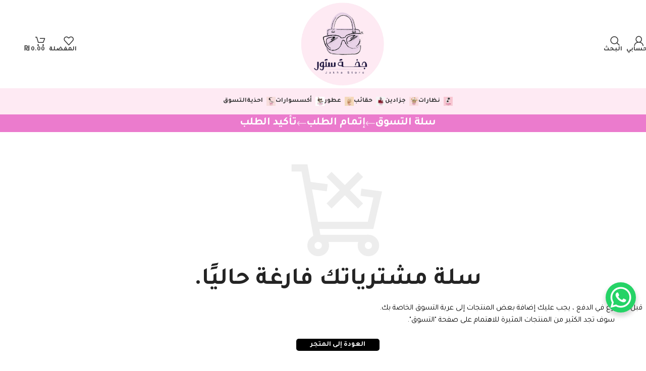

--- FILE ---
content_type: text/html; charset=UTF-8
request_url: https://jakhastore.com/cart/
body_size: 22666
content:
<!DOCTYPE html>
<html dir="rtl" lang="ar">
<head>
	<meta charset="UTF-8">
	<link rel="profile" href="https://gmpg.org/xfn/11">
	<link rel="pingback" href="https://jakhastore.com/xmlrpc.php">

	<title>السلة &#8211; جخة ستور Jakha Store</title>
<meta name='robots' content='max-image-preview:large, noindex, follow' />
<link rel='dns-prefetch' href='//fonts.googleapis.com' />
<link rel="alternate" type="application/rss+xml" title="جخة ستور Jakha Store &laquo; الخلاصة" href="https://jakhastore.com/feed/" />
<link rel="alternate" type="application/rss+xml" title="جخة ستور Jakha Store &laquo; خلاصة التعليقات" href="https://jakhastore.com/comments/feed/" />
<link rel="alternate" title="oEmbed (JSON)" type="application/json+oembed" href="https://jakhastore.com/wp-json/oembed/1.0/embed?url=https%3A%2F%2Fjakhastore.com%2Fcart%2F" />
<link rel="alternate" title="oEmbed (XML)" type="text/xml+oembed" href="https://jakhastore.com/wp-json/oembed/1.0/embed?url=https%3A%2F%2Fjakhastore.com%2Fcart%2F&#038;format=xml" />
<style id='wp-img-auto-sizes-contain-inline-css' type='text/css'>
img:is([sizes=auto i],[sizes^="auto," i]){contain-intrinsic-size:3000px 1500px}
/*# sourceURL=wp-img-auto-sizes-contain-inline-css */
</style>
<link rel='stylesheet' id='select2-css' href='https://jakhastore.com/wp-content/plugins/woocommerce/assets/css/select2.css?ver=10.3.6' type='text/css' media='all' />
<style id='woocommerce-inline-inline-css' type='text/css'>
.woocommerce form .form-row .required { visibility: visible; }
/*# sourceURL=woocommerce-inline-inline-css */
</style>
<link rel='stylesheet' id='awcfe-frontend-css' href='https://jakhastore.com/wp-content/plugins/checkout-field-editor-and-manager-for-woocommerce/assets/css/frontend.css?ver=3.0.0' type='text/css' media='all' />
<link rel='stylesheet' id='elementor-frontend-css' href='https://jakhastore.com/wp-content/plugins/elementor/assets/css/frontend-rtl.min.css?ver=3.33.3' type='text/css' media='all' />
<link rel='stylesheet' id='elementor-post-4-css' href='https://jakhastore.com/wp-content/uploads/elementor/css/post-4.css?ver=1766267435' type='text/css' media='all' />
<link rel='stylesheet' id='wd-style-base-css' href='https://jakhastore.com/wp-content/themes/woodmart/css/parts/base-rtl.min.css?ver=8.3.7.2' type='text/css' media='all' />
<link rel='stylesheet' id='wd-helpers-wpb-elem-css' href='https://jakhastore.com/wp-content/themes/woodmart/css/parts/helpers-wpb-elem.min.css?ver=8.3.7.2' type='text/css' media='all' />
<link rel='stylesheet' id='wd-elementor-base-css' href='https://jakhastore.com/wp-content/themes/woodmart/css/parts/int-elem-base-rtl.min.css?ver=8.3.7.2' type='text/css' media='all' />
<link rel='stylesheet' id='wd-elementor-pro-base-css' href='https://jakhastore.com/wp-content/themes/woodmart/css/parts/int-elementor-pro-rtl.min.css?ver=8.3.7.2' type='text/css' media='all' />
<link rel='stylesheet' id='wd-woocommerce-base-css' href='https://jakhastore.com/wp-content/themes/woodmart/css/parts/woocommerce-base-rtl.min.css?ver=8.3.7.2' type='text/css' media='all' />
<link rel='stylesheet' id='wd-mod-star-rating-css' href='https://jakhastore.com/wp-content/themes/woodmart/css/parts/mod-star-rating.min.css?ver=8.3.7.2' type='text/css' media='all' />
<link rel='stylesheet' id='wd-woocommerce-block-notices-css' href='https://jakhastore.com/wp-content/themes/woodmart/css/parts/woo-mod-block-notices-rtl.min.css?ver=8.3.7.2' type='text/css' media='all' />
<link rel='stylesheet' id='wd-select2-css' href='https://jakhastore.com/wp-content/themes/woodmart/css/parts/woo-lib-select2-rtl.min.css?ver=8.3.7.2' type='text/css' media='all' />
<link rel='stylesheet' id='wd-woo-mod-shop-table-css' href='https://jakhastore.com/wp-content/themes/woodmart/css/parts/woo-mod-shop-table.min.css?ver=8.3.7.2' type='text/css' media='all' />
<link rel='stylesheet' id='wd-page-cart-css' href='https://jakhastore.com/wp-content/themes/woodmart/css/parts/woo-page-cart-rtl.min.css?ver=8.3.7.2' type='text/css' media='all' />
<link rel='stylesheet' id='wd-woo-page-cart-predefined-css' href='https://jakhastore.com/wp-content/themes/woodmart/css/parts/woo-page-cart-predefined.min.css?ver=8.3.7.2' type='text/css' media='all' />
<link rel='stylesheet' id='wd-woo-mod-quantity-css' href='https://jakhastore.com/wp-content/themes/woodmart/css/parts/woo-mod-quantity.min.css?ver=8.3.7.2' type='text/css' media='all' />
<link rel='stylesheet' id='wd-woo-opt-hide-larger-price-css' href='https://jakhastore.com/wp-content/themes/woodmart/css/parts/woo-opt-hide-larger-price.min.css?ver=8.3.7.2' type='text/css' media='all' />
<link rel='stylesheet' id='wd-header-base-css' href='https://jakhastore.com/wp-content/themes/woodmart/css/parts/header-base-rtl.min.css?ver=8.3.7.2' type='text/css' media='all' />
<link rel='stylesheet' id='wd-mod-tools-css' href='https://jakhastore.com/wp-content/themes/woodmart/css/parts/mod-tools.min.css?ver=8.3.7.2' type='text/css' media='all' />
<link rel='stylesheet' id='wd-header-mobile-nav-dropdown-css' href='https://jakhastore.com/wp-content/themes/woodmart/css/parts/header-el-mobile-nav-dropdown.min.css?ver=8.3.7.2' type='text/css' media='all' />
<link rel='stylesheet' id='wd-header-cart-side-css' href='https://jakhastore.com/wp-content/themes/woodmart/css/parts/header-el-cart-side.min.css?ver=8.3.7.2' type='text/css' media='all' />
<link rel='stylesheet' id='wd-header-cart-css' href='https://jakhastore.com/wp-content/themes/woodmart/css/parts/header-el-cart-rtl.min.css?ver=8.3.7.2' type='text/css' media='all' />
<link rel='stylesheet' id='wd-widget-shopping-cart-css' href='https://jakhastore.com/wp-content/themes/woodmart/css/parts/woo-widget-shopping-cart.min.css?ver=8.3.7.2' type='text/css' media='all' />
<link rel='stylesheet' id='wd-widget-product-list-css' href='https://jakhastore.com/wp-content/themes/woodmart/css/parts/woo-widget-product-list.min.css?ver=8.3.7.2' type='text/css' media='all' />
<link rel='stylesheet' id='wd-page-title-css' href='https://jakhastore.com/wp-content/themes/woodmart/css/parts/page-title.min.css?ver=8.3.7.2' type='text/css' media='all' />
<link rel='stylesheet' id='wd-woo-mod-checkout-steps-css' href='https://jakhastore.com/wp-content/themes/woodmart/css/parts/woo-mod-checkout-steps-rtl.min.css?ver=8.3.7.2' type='text/css' media='all' />
<link rel='stylesheet' id='wd-woo-page-empty-page-css' href='https://jakhastore.com/wp-content/themes/woodmart/css/parts/woo-page-empty-page.min.css?ver=8.3.7.2' type='text/css' media='all' />
<link rel='stylesheet' id='wd-footer-base-css' href='https://jakhastore.com/wp-content/themes/woodmart/css/parts/footer-base.min.css?ver=8.3.7.2' type='text/css' media='all' />
<link rel='stylesheet' id='wd-social-icons-css' href='https://jakhastore.com/wp-content/themes/woodmart/css/parts/el-social-icons.min.css?ver=8.3.7.2' type='text/css' media='all' />
<link rel='stylesheet' id='wd-social-icons-styles-css' href='https://jakhastore.com/wp-content/themes/woodmart/css/parts/el-social-styles.min.css?ver=8.3.7.2' type='text/css' media='all' />
<link rel='stylesheet' id='wd-scroll-top-css' href='https://jakhastore.com/wp-content/themes/woodmart/css/parts/opt-scrolltotop-rtl.min.css?ver=8.3.7.2' type='text/css' media='all' />
<link rel='stylesheet' id='wd-wd-search-form-css' href='https://jakhastore.com/wp-content/themes/woodmart/css/parts/wd-search-form.min.css?ver=8.3.7.2' type='text/css' media='all' />
<link rel='stylesheet' id='wd-wd-search-results-css' href='https://jakhastore.com/wp-content/themes/woodmart/css/parts/wd-search-results.min.css?ver=8.3.7.2' type='text/css' media='all' />
<link rel='stylesheet' id='wd-wd-search-dropdown-css' href='https://jakhastore.com/wp-content/themes/woodmart/css/parts/wd-search-dropdown-rtl.min.css?ver=8.3.7.2' type='text/css' media='all' />
<link rel='stylesheet' id='wd-header-my-account-sidebar-css' href='https://jakhastore.com/wp-content/themes/woodmart/css/parts/header-el-my-account-sidebar.min.css?ver=8.3.7.2' type='text/css' media='all' />
<link rel='stylesheet' id='wd-woo-mod-login-form-css' href='https://jakhastore.com/wp-content/themes/woodmart/css/parts/woo-mod-login-form.min.css?ver=8.3.7.2' type='text/css' media='all' />
<link rel='stylesheet' id='wd-bottom-toolbar-css' href='https://jakhastore.com/wp-content/themes/woodmart/css/parts/opt-bottom-toolbar-rtl.min.css?ver=8.3.7.2' type='text/css' media='all' />
<link rel='stylesheet' id='wd-header-elements-base-css' href='https://jakhastore.com/wp-content/themes/woodmart/css/parts/header-el-base-rtl.min.css?ver=8.3.7.2' type='text/css' media='all' />
<link rel='stylesheet' id='xts-google-fonts-css' href='https://fonts.googleapis.com/css?family=Tajawal%3A400%2C700%2C200%2C500&#038;display=swap&#038;ver=8.3.7.2' type='text/css' media='all' />
<script type="text/javascript" src="https://jakhastore.com/wp-includes/js/jquery/jquery.min.js?ver=3.7.1" id="jquery-core-js"></script>
<script type="text/javascript" src="https://jakhastore.com/wp-content/plugins/woocommerce/assets/js/jquery-blockui/jquery.blockUI.min.js?ver=2.7.0-wc.10.3.6" id="wc-jquery-blockui-js" defer="defer" data-wp-strategy="defer"></script>
<script type="text/javascript" id="wc-add-to-cart-js-extra">
/* <![CDATA[ */
var wc_add_to_cart_params = {"ajax_url":"/wp-admin/admin-ajax.php","wc_ajax_url":"/?wc-ajax=%%endpoint%%","i18n_view_cart":"\u0639\u0631\u0636 \u0627\u0644\u0633\u0644\u0629","cart_url":"https://jakhastore.com/cart/","is_cart":"1","cart_redirect_after_add":"no"};
//# sourceURL=wc-add-to-cart-js-extra
/* ]]> */
</script>
<script type="text/javascript" src="https://jakhastore.com/wp-content/plugins/woocommerce/assets/js/frontend/add-to-cart.min.js?ver=10.3.6" id="wc-add-to-cart-js" defer="defer" data-wp-strategy="defer"></script>
<script type="text/javascript" src="https://jakhastore.com/wp-content/plugins/woocommerce/assets/js/js-cookie/js.cookie.min.js?ver=2.1.4-wc.10.3.6" id="wc-js-cookie-js" defer="defer" data-wp-strategy="defer"></script>
<script type="text/javascript" id="woocommerce-js-extra">
/* <![CDATA[ */
var woocommerce_params = {"ajax_url":"/wp-admin/admin-ajax.php","wc_ajax_url":"/?wc-ajax=%%endpoint%%","i18n_password_show":"\u0639\u0631\u0636 \u0643\u0644\u0645\u0629 \u0627\u0644\u0645\u0631\u0648\u0631","i18n_password_hide":"\u0625\u062e\u0641\u0627\u0621 \u0643\u0644\u0645\u0629 \u0627\u0644\u0645\u0631\u0648\u0631"};
//# sourceURL=woocommerce-js-extra
/* ]]> */
</script>
<script type="text/javascript" src="https://jakhastore.com/wp-content/plugins/woocommerce/assets/js/frontend/woocommerce.min.js?ver=10.3.6" id="woocommerce-js" defer="defer" data-wp-strategy="defer"></script>
<script type="text/javascript" id="wc-country-select-js-extra">
/* <![CDATA[ */
var wc_country_select_params = {"countries":"{\"PS\":{\"DEFAH\":\"\\u0627\\u0644\\u0636\\u0641\\u0629\",\"QODS\":\"\\u0627\\u0644\\u0642\\u062f\\u0633\",\"DAKHEL\":\"\\u0627\\u0644\\u062f\\u0627\\u062e\\u0644 \\u0627\\u0644\\u0641\\u0644\\u0633\\u0637\\u064a\\u0646\\u064a\",\"IILAT\":\"\\u0627\\u0645 \\u0627\\u0644\\u0631\\u0634\\u0631\\u0627\\u0634\",\"HEBRONFREE\":\"\\u0646\\u0642\\u0637\\u0629 \\u0627\\u0633\\u062a\\u064a\\u0644\\u0627\\u0645 \\u0645\\u062c\\u0627\\u0646\\u064a\\u0629 \\u0641\\u064a \\u0627\\u0644\\u062e\\u0644\\u064a\\u0644 ( \\u0645\\u0637\\u0639\\u0645 \\u0648\\u0643\\u0627\\u0641\\u064a\\u0647 \\u064a\\u0631\\u0632\\u060c \\u0627\\u0648\\u0644 \\u0637\\u0631\\u064a\\u0642 \\u0639\\u064a\\u0635\\u0649\\u060c \\u0628\\u062c\\u0627\\u0646\\u0628 \\u0627\\u0644\\u0637\\u062d\\u0627\\u0646 \\u0645\\u0648\\u0644)\"},\"JO\":{\"JORDAN\":\"\\u0627\\u0644\\u0627\\u0631\\u062f\\u0646\"}}","i18n_select_state_text":"\u062d\u062f\u062f \u062e\u064a\u0627\u0631\u064b\u0627\u2026","i18n_no_matches":"\u0644\u0645 \u064a\u062a\u0645 \u0627\u0644\u0639\u062b\u0648\u0631 \u0639\u0644\u0649 \u0646\u062a\u0627\u0626\u062c","i18n_ajax_error":"\u0641\u0634\u0644 \u0627\u0644\u062a\u062d\u0645\u064a\u0644","i18n_input_too_short_1":"\u0627\u0644\u0631\u062c\u0627\u0621 \u0627\u062f\u062e\u0627\u0644 \u062d\u0631\u0641 \u0648\u0627\u062d\u062f \u0623\u0648 \u0623\u0643\u062b\u0631","i18n_input_too_short_n":"\u0627\u0644\u0631\u062c\u0627\u0621 \u0627\u062f\u062e\u0627\u0644 %qty% \u0623\u062d\u0631\u0641 \u0623\u0648 \u0623\u0643\u062b\u0631","i18n_input_too_long_1":"\u0627\u0644\u0631\u062c\u0627\u0621 \u062d\u0630\u0641 \u062d\u0631\u0641 \u0648\u0627\u062d\u062f","i18n_input_too_long_n":"\u0627\u0644\u0631\u062c\u0627\u0621 \u062d\u0631\u0641 %qty% \u062d\u0631\u0648\u0641","i18n_selection_too_long_1":"\u0628\u0625\u0645\u0643\u0627\u0646\u0643 \u0627\u062e\u062a\u064a\u0627\u0631 \u0639\u0646\u0635\u0631 \u0648\u0627\u062d\u062f \u0641\u0642\u0637","i18n_selection_too_long_n":"\u0628\u0625\u0645\u0643\u0627\u0646\u0643 \u0627\u062e\u062a\u064a\u0627\u0631 %qty% \u0639\u0646\u0627\u0635\u0631 \u0641\u0642\u0637","i18n_load_more":"\u062a\u062d\u0645\u064a\u0644 \u0627\u0644\u0645\u0632\u064a\u062f \u0645\u0646 \u0627\u0644\u0646\u062a\u0627\u0626\u062c\u2026","i18n_searching":"\u062c\u0627\u0631\u064a \u0627\u0644\u0628\u062d\u062b\u2026"};
//# sourceURL=wc-country-select-js-extra
/* ]]> */
</script>
<script type="text/javascript" src="https://jakhastore.com/wp-content/plugins/woocommerce/assets/js/frontend/country-select.min.js?ver=10.3.6" id="wc-country-select-js" defer="defer" data-wp-strategy="defer"></script>
<script type="text/javascript" id="wc-address-i18n-js-extra">
/* <![CDATA[ */
var wc_address_i18n_params = {"locale":"{\"default\":{\"first_name\":{\"required\":true,\"autocomplete\":\"given-name\"},\"last_name\":{\"required\":false,\"autocomplete\":\"family-name\"},\"company\":{\"autocomplete\":\"organization\",\"required\":false},\"country\":{\"type\":\"country\",\"required\":true,\"autocomplete\":\"country\"},\"address_1\":{\"required\":true,\"autocomplete\":\"address-line1\"},\"address_2\":{\"label_class\":[\"screen-reader-text\"],\"autocomplete\":\"address-line2\",\"required\":false},\"city\":{\"required\":true,\"autocomplete\":\"address-level2\"},\"state\":{\"type\":\"state\",\"required\":true,\"validate\":[\"state\"],\"autocomplete\":\"address-level1\"},\"postcode\":{\"required\":false,\"validate\":[\"postcode\"],\"autocomplete\":\"postal-code\"}},\"EG\":{\"first_name\":{\"required\":true,\"autocomplete\":\"given-name\"},\"last_name\":{\"required\":false,\"autocomplete\":\"family-name\"},\"company\":{\"autocomplete\":\"organization\",\"required\":false},\"country\":{\"type\":\"country\",\"required\":true,\"autocomplete\":\"country\"},\"address_1\":{\"required\":true,\"autocomplete\":\"address-line1\"},\"address_2\":{\"label_class\":[\"screen-reader-text\"],\"autocomplete\":\"address-line2\",\"required\":false},\"city\":{\"required\":true,\"autocomplete\":\"address-level2\"},\"state\":{\"type\":\"state\",\"required\":true,\"validate\":[\"state\"],\"autocomplete\":\"address-level1\"},\"postcode\":{\"required\":false,\"validate\":[\"postcode\"],\"autocomplete\":\"postal-code\"}}}","locale_fields":"{\"address_1\":\"#billing_address_1_field, #shipping_address_1_field\",\"address_2\":\"#billing_address_2_field, #shipping_address_2_field\",\"state\":\"#billing_state_field, #shipping_state_field, #calc_shipping_state_field\",\"postcode\":\"#billing_postcode_field, #shipping_postcode_field, #calc_shipping_postcode_field\",\"city\":\"#billing_city_field, #shipping_city_field, #calc_shipping_city_field\"}","i18n_required_text":"\u0645\u0637\u0644\u0648\u0628","i18n_optional_text":"\u0627\u062e\u062a\u064a\u0627\u0631\u064a"};
//# sourceURL=wc-address-i18n-js-extra
/* ]]> */
</script>
<script type="text/javascript" src="https://jakhastore.com/wp-content/plugins/woocommerce/assets/js/frontend/address-i18n.min.js?ver=10.3.6" id="wc-address-i18n-js" defer="defer" data-wp-strategy="defer"></script>
<script type="text/javascript" id="wc-cart-js-extra">
/* <![CDATA[ */
var wc_cart_params = {"ajax_url":"/wp-admin/admin-ajax.php","wc_ajax_url":"/?wc-ajax=%%endpoint%%","update_shipping_method_nonce":"e31ce6c0ed","apply_coupon_nonce":"9c212f8e16","remove_coupon_nonce":"dd52773d93"};
//# sourceURL=wc-cart-js-extra
/* ]]> */
</script>
<script type="text/javascript" src="https://jakhastore.com/wp-content/plugins/woocommerce/assets/js/frontend/cart.min.js?ver=10.3.6" id="wc-cart-js" defer="defer" data-wp-strategy="defer"></script>
<script type="text/javascript" src="https://jakhastore.com/wp-content/plugins/woocommerce/assets/js/selectWoo/selectWoo.full.min.js?ver=1.0.9-wc.10.3.6" id="selectWoo-js" defer="defer" data-wp-strategy="defer"></script>
<script type="text/javascript" id="zxcvbn-async-js-extra">
/* <![CDATA[ */
var _zxcvbnSettings = {"src":"https://jakhastore.com/wp-includes/js/zxcvbn.min.js"};
//# sourceURL=zxcvbn-async-js-extra
/* ]]> */
</script>
<script type="text/javascript" src="https://jakhastore.com/wp-includes/js/zxcvbn-async.min.js?ver=1.0" id="zxcvbn-async-js"></script>
<script type="text/javascript" src="https://jakhastore.com/wp-includes/js/dist/hooks.min.js?ver=dd5603f07f9220ed27f1" id="wp-hooks-js"></script>
<script type="text/javascript" src="https://jakhastore.com/wp-includes/js/dist/i18n.min.js?ver=c26c3dc7bed366793375" id="wp-i18n-js"></script>
<script type="text/javascript" id="wp-i18n-js-after">
/* <![CDATA[ */
wp.i18n.setLocaleData( { 'text direction\u0004ltr': [ 'rtl' ] } );
//# sourceURL=wp-i18n-js-after
/* ]]> */
</script>
<script type="text/javascript" id="password-strength-meter-js-extra">
/* <![CDATA[ */
var pwsL10n = {"unknown":"\u0642\u0648\u0629 \u0643\u0644\u0645\u0629 \u0627\u0644\u0645\u0631\u0648\u0631 \u063a\u064a\u0631 \u0645\u0639\u0631\u0648\u0641\u0629","short":"\u0636\u0639\u064a\u0641\u0629 \u062c\u062f\u064b\u0627","bad":"\u0636\u0639\u064a\u0641\u0629","good":"\u0645\u062a\u0648\u0633\u0637","strong":"\u0642\u0648\u064a\u0629","mismatch":"\u063a\u064a\u0631 \u0645\u062a\u0637\u0627\u0628\u0642\u0629"};
//# sourceURL=password-strength-meter-js-extra
/* ]]> */
</script>
<script type="text/javascript" id="password-strength-meter-js-translations">
/* <![CDATA[ */
( function( domain, translations ) {
	var localeData = translations.locale_data[ domain ] || translations.locale_data.messages;
	localeData[""].domain = domain;
	wp.i18n.setLocaleData( localeData, domain );
} )( "default", {"translation-revision-date":"2024-02-13 12:49:38+0000","generator":"GlotPress\/4.0.0-beta.2","domain":"messages","locale_data":{"messages":{"":{"domain":"messages","plural-forms":"nplurals=6; plural=(n == 0) ? 0 : ((n == 1) ? 1 : ((n == 2) ? 2 : ((n % 100 >= 3 && n % 100 <= 10) ? 3 : ((n % 100 >= 11 && n % 100 <= 99) ? 4 : 5))));","lang":"ar"},"%1$s is deprecated since version %2$s! Use %3$s instead. Please consider writing more inclusive code.":["\u062a\u0645 \u0625\u064a\u0642\u0627\u0641 %1$s \u0645\u0646\u0630 \u0627\u0644\u0625\u0635\u062f\u0627\u0631 %2$s! \u0627\u0633\u062a\u062e\u062f\u0645 %3$s \u0628\u062f\u0644\u0627\u064b \u0645\u0646 \u0630\u0644\u0643. \u064a\u0631\u062c\u0649 \u0627\u0644\u0646\u0638\u0631 \u0641\u064a \u0643\u062a\u0627\u0628\u0629 \u0643\u0648\u062f \u0623\u0643\u062b\u0631 \u0634\u0645\u0648\u0644\u0627\u064b."]}},"comment":{"reference":"wp-admin\/js\/password-strength-meter.js"}} );
//# sourceURL=password-strength-meter-js-translations
/* ]]> */
</script>
<script type="text/javascript" src="https://jakhastore.com/wp-admin/js/password-strength-meter.min.js?ver=6.9" id="password-strength-meter-js"></script>
<script type="text/javascript" id="wc-password-strength-meter-js-extra">
/* <![CDATA[ */
var wc_password_strength_meter_params = {"min_password_strength":"3","stop_checkout":"","i18n_password_error":"\u064a\u0631\u062c\u0649 \u0625\u062f\u062e\u0627\u0644 \u0643\u0644\u0645\u0629 \u0645\u0631\u0648\u0631 \u0623\u0642\u0648\u0649.","i18n_password_hint":"\u062a\u0644\u0645\u064a\u062d: \u064a\u0641\u0636\u0651\u0644 \u0623\u0646 \u062a\u062a\u0643\u0648\u0651\u0646 \u0643\u0644\u0645\u0629 \u0627\u0644\u0645\u0631\u0648\u0631 \u0645\u0646 12 \u0631\u0645\u0632 \u0639\u0644\u0649 \u0627\u0644\u0623\u0642\u0644. \u0644\u062c\u0639\u0644\u0647\u0627 \u0623\u0642\u0648\u0649\u060c \u0627\u0633\u062a\u062e\u062f\u0645 \u0627\u0644\u062d\u0631\u0648\u0641 \u0627\u0644\u0643\u0628\u064a\u0631\u0629 \u0648\u0627\u0644\u0635\u063a\u064a\u0631\u0629\u060c \u0627\u0644\u0623\u0631\u0642\u0627\u0645 \u0648\u0627\u0644\u0631\u0645\u0648\u0632 \u0645\u062b\u0644 ! \" ? $ % ^ & )."};
//# sourceURL=wc-password-strength-meter-js-extra
/* ]]> */
</script>
<script type="text/javascript" src="https://jakhastore.com/wp-content/plugins/woocommerce/assets/js/frontend/password-strength-meter.min.js?ver=10.3.6" id="wc-password-strength-meter-js" defer="defer" data-wp-strategy="defer"></script>
<script type="text/javascript" src="https://jakhastore.com/wp-content/themes/woodmart/js/libs/device.min.js?ver=8.3.7.2" id="wd-device-library-js"></script>
<script type="text/javascript" src="https://jakhastore.com/wp-content/themes/woodmart/js/scripts/global/scrollBar.min.js?ver=8.3.7.2" id="wd-scrollbar-js"></script>
<script type="text/javascript" id="wc-cart-fragments-js-extra">
/* <![CDATA[ */
var wc_cart_fragments_params = {"ajax_url":"/wp-admin/admin-ajax.php","wc_ajax_url":"/?wc-ajax=%%endpoint%%","cart_hash_key":"wc_cart_hash_f3555bec157ac9583c88989800cb1d9e","fragment_name":"wc_fragments_f3555bec157ac9583c88989800cb1d9e","request_timeout":"5000"};
//# sourceURL=wc-cart-fragments-js-extra
/* ]]> */
</script>
<script type="text/javascript" src="https://jakhastore.com/wp-content/plugins/woocommerce/assets/js/frontend/cart-fragments.min.js?ver=10.3.6" id="wc-cart-fragments-js" defer="defer" data-wp-strategy="defer"></script>
<link rel="https://api.w.org/" href="https://jakhastore.com/wp-json/" /><link rel="alternate" title="JSON" type="application/json" href="https://jakhastore.com/wp-json/wp/v2/pages/7" /><link rel="EditURI" type="application/rsd+xml" title="RSD" href="https://jakhastore.com/xmlrpc.php?rsd" />
<meta name="generator" content="WordPress 6.9" />
<meta name="generator" content="WooCommerce 10.3.6" />
<link rel="canonical" href="https://jakhastore.com/cart/" />
<link rel='shortlink' href='https://jakhastore.com/?p=7' />
<meta name="theme-color" content="rgb(255,255,255)">					<meta name="viewport" content="width=device-width, initial-scale=1.0, maximum-scale=1.0, user-scalable=no">
											<link rel="preload" as="font" href="https://jakhastore.com/wp-content/themes/woodmart/fonts/woodmart-font-1-400.woff2?v=8.3.7.2" type="font/woff2" crossorigin>
						<noscript><style>.woocommerce-product-gallery{ opacity: 1 !important; }</style></noscript>
				<style>
				.e-con.e-parent:nth-of-type(n+4):not(.e-lazyloaded):not(.e-no-lazyload),
				.e-con.e-parent:nth-of-type(n+4):not(.e-lazyloaded):not(.e-no-lazyload) * {
					background-image: none !important;
				}
				@media screen and (max-height: 1024px) {
					.e-con.e-parent:nth-of-type(n+3):not(.e-lazyloaded):not(.e-no-lazyload),
					.e-con.e-parent:nth-of-type(n+3):not(.e-lazyloaded):not(.e-no-lazyload) * {
						background-image: none !important;
					}
				}
				@media screen and (max-height: 640px) {
					.e-con.e-parent:nth-of-type(n+2):not(.e-lazyloaded):not(.e-no-lazyload),
					.e-con.e-parent:nth-of-type(n+2):not(.e-lazyloaded):not(.e-no-lazyload) * {
						background-image: none !important;
					}
				}
			</style>
			<link rel="icon" href="https://jakhastore.com/wp-content/uploads/2024/06/cropped-9d7288c6-c9b4-49eb-975c-87f7b679221f-32x32.png" sizes="32x32" />
<link rel="icon" href="https://jakhastore.com/wp-content/uploads/2024/06/cropped-9d7288c6-c9b4-49eb-975c-87f7b679221f-192x192.png" sizes="192x192" />
<link rel="apple-touch-icon" href="https://jakhastore.com/wp-content/uploads/2024/06/cropped-9d7288c6-c9b4-49eb-975c-87f7b679221f-180x180.png" />
<meta name="msapplication-TileImage" content="https://jakhastore.com/wp-content/uploads/2024/06/cropped-9d7288c6-c9b4-49eb-975c-87f7b679221f-270x270.png" />
<style>
		
		</style>			<style id="wd-style-header_477791-css" data-type="wd-style-header_477791">
				:root{
	--wd-top-bar-h: .00001px;
	--wd-top-bar-sm-h: .00001px;
	--wd-top-bar-sticky-h: .00001px;
	--wd-top-bar-brd-w: .00001px;

	--wd-header-general-h: 175px;
	--wd-header-general-sm-h: 86px;
	--wd-header-general-sticky-h: 60px;
	--wd-header-general-brd-w: .00001px;

	--wd-header-bottom-h: 52px;
	--wd-header-bottom-sm-h: .00001px;
	--wd-header-bottom-sticky-h: 52px;
	--wd-header-bottom-brd-w: .00001px;

	--wd-header-clone-h: .00001px;

	--wd-header-brd-w: calc(var(--wd-top-bar-brd-w) + var(--wd-header-general-brd-w) + var(--wd-header-bottom-brd-w));
	--wd-header-h: calc(var(--wd-top-bar-h) + var(--wd-header-general-h) + var(--wd-header-bottom-h) + var(--wd-header-brd-w));
	--wd-header-sticky-h: calc(var(--wd-top-bar-sticky-h) + var(--wd-header-general-sticky-h) + var(--wd-header-bottom-sticky-h) + var(--wd-header-clone-h) + var(--wd-header-brd-w));
	--wd-header-sm-h: calc(var(--wd-top-bar-sm-h) + var(--wd-header-general-sm-h) + var(--wd-header-bottom-sm-h) + var(--wd-header-brd-w));
}


.whb-sticked .whb-general-header .wd-dropdown:not(.sub-sub-menu) {
	margin-top: 9px;
}

.whb-sticked .whb-general-header .wd-dropdown:not(.sub-sub-menu):after {
	height: 20px;
}




.whb-header-bottom .wd-dropdown {
	margin-top: 5px;
}

.whb-header-bottom .wd-dropdown:after {
	height: 16px;
}

.whb-sticked .whb-header-bottom .wd-dropdown:not(.sub-sub-menu) {
	margin-top: 5px;
}

.whb-sticked .whb-header-bottom .wd-dropdown:not(.sub-sub-menu):after {
	height: 16px;
}


		
.whb-9x1ytaxq7aphtb3npidp form.searchform {
	--wd-form-height: 46px;
}
.whb-general-header {
	border-bottom-width: 0px;border-bottom-style: solid;
}

.whb-header-bottom {
	background-color: rgba(254, 234, 243, 1);
}
			</style>
						<style id="wd-style-theme_settings_default-css" data-type="wd-style-theme_settings_default">
				@font-face {
	font-weight: normal;
	font-style: normal;
	font-family: "woodmart-font";
	src: url("//jakhastore.com/wp-content/themes/woodmart/fonts/woodmart-font-1-400.woff2?v=8.3.7.2") format("woff2");
	font-display:swap;
}

:root {
	--wd-text-font: "Tajawal", Arial, Helvetica, sans-serif;
	--wd-text-font-weight: 400;
	--wd-text-color: rgb(0,0,0);
	--wd-text-font-size: 14px;
	--wd-title-font: "Tajawal", Arial, Helvetica, sans-serif;
	--wd-title-font-weight: 600;
	--wd-title-transform: none;
	--wd-title-color: #242424;
	--wd-entities-title-font: "Tajawal", Arial, Helvetica, sans-serif;
	--wd-entities-title-font-weight: 500;
	--wd-entities-title-color: #333333;
	--wd-entities-title-color-hover: rgb(221, 44, 44);
	--wd-alternative-font: "Tajawal", Arial, Helvetica, sans-serif;
	--wd-widget-title-font: "Tajawal", Arial, Helvetica, sans-serif;
	--wd-widget-title-font-weight: 600;
	--wd-widget-title-transform: uppercase;
	--wd-widget-title-color: #333;
	--wd-widget-title-font-size: 16px;
	--wd-header-el-font: "Tajawal", Arial, Helvetica, sans-serif;
	--wd-header-el-font-weight: 700;
	--wd-header-el-transform: uppercase;
	--wd-header-el-font-size: 13px;
	--wd-otl-style: dotted;
	--wd-otl-width: 2px;
	--wd-primary-color: rgb(0,0,0);
	--wd-alternative-color: rgb(255,255,255);
	--btn-default-bgcolor: rgb(0,0,0);
	--btn-default-bgcolor-hover: rgb(199,167,201);
	--btn-accented-bgcolor: rgb(0,0,0);
	--btn-accented-bgcolor-hover: rgb(199,167,201);
	--wd-form-brd-width: 1px;
	--notices-success-bg: #459647;
	--notices-success-color: #fff;
	--notices-warning-bg: rgb(241,171,57);
	--notices-warning-color: #fff;
	--wd-link-color: rgb(255,255,255);
	--wd-link-color-hover: rgb(255,255,255);
	--wd-sticky-btn-height: 95px;
}
.wd-age-verify-wrap {
	--wd-popup-width: 500px;
}
.wd-popup.wd-promo-popup {
	background-color: #111111;
	background-image: none;
	background-repeat: no-repeat;
	background-size: contain;
	background-position: left center;
}
.wd-promo-popup-wrap {
	--wd-popup-width: 800px;
}
:is(.woodmart-woocommerce-layered-nav, .wd-product-category-filter) .wd-scroll-content {
	max-height: 280px;
}
.wd-page-title .wd-page-title-bg img {
	object-fit: cover;
	object-position: center center;
}
html .wd-product .price, html .wd-product .price > .amount, html .wd-product .price ins > .amount {
	font-size: 16px;
}
.page .wd-page-content {
	background-color: rgb(255,255,255);
	background-image: none;
}
.woodmart-archive-shop:not(.single-product) .wd-page-content {
	background-color: rgb(247,247,250);
	background-image: none;
}
.single-product .wd-page-content {
	background-color: rgb(247,247,250);
	background-image: none;
}
.woodmart-archive-blog .wd-page-content {
	background-color: rgb(247,247,250);
	background-image: none;
}
.single-post .wd-page-content {
	background-color: rgb(247,247,250);
	background-image: none;
}
.woodmart-archive-portfolio .wd-page-content {
	background-color: rgb(247,247,250);
	background-image: none;
}
.single-portfolio .wd-page-content {
	background-color: rgb(247,247,250);
	background-image: none;
}
html .wd-buy-now-btn, html .woocommerce-mini-cart__buttons .checkout {
	color: rgb(255,255,255);
	background: rgb(199,167,201);
}
html .wd-buy-now-btn:hover, html .woocommerce-mini-cart__buttons .checkout:hover {
	color: rgb(255,255,255);
	background: rgb(0,0,0);
}
body, [class*=color-scheme-light], [class*=color-scheme-dark], .wd-search-form[class*="wd-header-search-form"] form.searchform, .wd-el-search .searchform {
	--wd-form-bg: rgb(255,255,255);
}
.product-labels .product-label.onsale {
	background-color: rgb(0,173,43);
	color: rgb(255,255,255);
}
.product-labels .product-label.new {
	background-color: rgb(0,0,0);
	color: rgb(255,255,255);
}
.product-labels .product-label.featured {
	background-color: rgb(130,36,227);
	color: rgb(255,255,255);
}
.product-labels .product-label.out-of-stock {
	background-color: rgb(237,54,54);
	color: rgb(255,255,255);
}
.mfp-wrap.wd-popup-quick-view-wrap {
	--wd-popup-width: 920px;
}

@media (max-width: 1024px) {
	:root {
		--wd-sticky-btn-height: 95px;
	}

}

@media (max-width: 768.98px) {
	:root {
		--wd-sticky-btn-height: 42px;
	}

}
:root{
--wd-container-w: 1222px;
--wd-form-brd-radius: 5px;
--btn-default-color: #fff;
--btn-default-color-hover: #fff;
--btn-accented-color: #fff;
--btn-accented-color-hover: #fff;
--btn-default-brd-radius: 5px;
--btn-default-box-shadow: none;
--btn-default-box-shadow-hover: none;
--btn-accented-brd-radius: 5px;
--btn-accented-box-shadow: none;
--btn-accented-box-shadow-hover: none;
--wd-brd-radius: 12px;
}

@media (min-width: 1222px) {
section.elementor-section.wd-section-stretch > .elementor-container {
margin-left: auto;
margin-right: auto;
}
}


.wd-page-title {
background-color: rgba(219,21,166,0.56);
}

.progress-msg .amount {
    color: var(--wd-primary-color) !important;
    font-weight: 700 !important;
    font-size: 15px !important;
}
.progress-msg {
    font-weight: 700;
    color: black;
}
.wd-shipping-progress-bar.wd-style-bordered .wd-free-progress-bar {
    border: 2px dashed var(--wd-primary-color) !important;
    background: #f7f7fa;
}
.wd-progress-bar .progress-area {
    background-color: white !important;
}
.wd-progress-bar .progress-bar {
    background-color: var(--wd-primary-color) !important;
}
.wd-before-add-to-cart img {
	border-radius: var(--wd-brd-radius);
}
.wd-after-add-to-cart img {
	border-radius: var(--wd-brd-radius);
}
button.single_add_to_cart_button.button.alt.wp-element-button, .wd-buy-now-btn {
    flex-grow: 1 !important;
}@media (max-width: 576px) {
	.product-summary-shadow .summary-inner {
    padding-left: 15px!important;
    padding-right: 15px!important;
}
.wd-shipping-progress-bar.wd-style-bordered .wd-free-progress-bar {
    padding: 10px!important;
}

}

			</style>
			</head>

<body class="rtl wp-singular page-template-default page page-id-7 wp-custom-logo wp-theme-woodmart theme-woodmart woocommerce-cart woocommerce-page woocommerce-no-js wrapper-full-width  woodmart-ajax-shop-on sticky-toolbar-on hide-larger-price elementor-default elementor-kit-4">
			<script type="text/javascript" id="wd-flicker-fix">// Flicker fix.</script>		<div class="wd-skip-links">
								<a href="#menu-%d8%a7%d9%84%d8%b1%d8%a6%d9%8a%d8%b3%d9%8a%d8%a9" class="wd-skip-navigation btn">
						Skip to navigation					</a>
								<a href="#main-content" class="wd-skip-content btn">
				Skip to main content			</a>
		</div>
			
	
	<div class="wd-page-wrapper website-wrapper">
									<header class="whb-header whb-header_477791 whb-sticky-shadow whb-scroll-stick whb-sticky-real">
					<div class="whb-main-header">
	
<div class="whb-row whb-top-bar whb-not-sticky-row whb-without-bg whb-without-border whb-color-light whb-hidden-desktop whb-hidden-mobile whb-flex-flex-middle">
	<div class="container">
		<div class="whb-flex-row whb-top-bar-inner">
			<div class="whb-column whb-col-left whb-column5 whb-visible-lg">
				<div
						class=" wd-social-icons wd-style-bordered social-follow wd-shape-circle  whb-43k0qayz7gg36f2jmmhk color-scheme-light text-center">
				
				
									<a rel="noopener noreferrer nofollow" href="https://www.facebook.com/profile.php?id=61557493043952&#038;mibextid=LQQJ4d" target="_blank" class=" wd-social-icon social-facebook" aria-label="Facebook social link">
						<span class="wd-icon"></span>
											</a>
				
				
				
				
									<a rel="noopener noreferrer nofollow" href="https://www.instagram.com/jakhastore.2?igsh=MXVqaGw4Y244dmxuNg==" target="_blank" class=" wd-social-icon social-instagram" aria-label="Instagram social link">
						<span class="wd-icon"></span>
											</a>
				
				
				
				
				
				
				
				
				
				
				
				
				
				
									<a rel="noopener noreferrer nofollow" href="https://wa.me/970595188699" target="_blank" class="wd-hide-md  wd-social-icon social-whatsapp" aria-label="WhatsApp social link">
						<span class="wd-icon"></span>
											</a>

					<a rel="noopener noreferrer nofollow" href="https://wa.me/970595188699" target="_blank" class="wd-hide-lg  wd-social-icon social-whatsapp" aria-label="WhatsApp social link">
						<span class="wd-icon"></span>
											</a>
				
				
				
				
				
				
				
				
			</div>

		</div>
<div class="whb-column whb-col-center whb-column6 whb-visible-lg whb-empty-column">
	</div>
<div class="whb-column whb-col-right whb-column7 whb-visible-lg">
	
<div class="wd-header-text reset-last-child whb-y4ro7npestv02kyrww49"><strong><span style="color: #ffffff;">🤩 أحصل على شحن مجاني عند عمل طلب بأكثر من 1250$</span></strong></div>
</div>
<div class="whb-column whb-col-mobile whb-column_mobile1 whb-hidden-lg whb-empty-column">
	</div>
		</div>
	</div>
</div>

<div class="whb-row whb-general-header whb-sticky-row whb-without-bg whb-without-border whb-color-dark whb-flex-equal-sides">
	<div class="container">
		<div class="whb-flex-row whb-general-header-inner">
			<div class="whb-column whb-col-left whb-column8 whb-visible-lg">
				<link rel="stylesheet" id="wd-header-my-account-css" href="https://jakhastore.com/wp-content/themes/woodmart/css/parts/header-el-my-account-rtl.min.css?ver=8.3.7.2" type="text/css" media="all" /> 			<div class="wd-header-my-account wd-tools-element wd-event-hover wd-with-username wd-design-6 wd-account-style-icon login-side-opener wd-with-wrap whb-vssfpylqqax9pvkfnxoz">
			<a href="https://jakhastore.com/my-account/" title="حسابي">
							<span class="wd-tools-inner">
			
				<span class="wd-tools-icon">
									</span>
				<span class="wd-tools-text">
				حسابي			</span>

							</span>
					</a>

			</div>
			<link rel="stylesheet" id="wd-header-search-css" href="https://jakhastore.com/wp-content/themes/woodmart/css/parts/header-el-search-rtl.min.css?ver=8.3.7.2" type="text/css" media="all" /> 			<div class="wd-header-search wd-tools-element wd-design-6 wd-style-text wd-with-wrap wd-display-full-screen whb-9x1ytaxq7aphtb3npidp" title="البحث">
	<a href="#" rel="nofollow" aria-label="البحث">
					<span class="wd-tools-inner">
		
			<span class="wd-tools-icon">
							</span>

			<span class="wd-tools-text">
				البحث			</span>

					</span>
			</a>

	</div>
</div>
<div class="whb-column whb-col-center whb-column9 whb-visible-lg">
	<div class="site-logo whb-rkwnicnxdoyd9klb0dw4">
	<a href="https://jakhastore.com/" class="wd-logo wd-main-logo" rel="home" aria-label="Site logo">
		<img width="1056" height="1056" src="https://jakhastore.com/wp-content/uploads/2024/06/9d7288c6-c9b4-49eb-975c-87f7b679221f.png" class="attachment-full size-full" alt="" style="max-width:240px;" decoding="async" srcset="https://jakhastore.com/wp-content/uploads/2024/06/9d7288c6-c9b4-49eb-975c-87f7b679221f.png 1056w, https://jakhastore.com/wp-content/uploads/2024/06/9d7288c6-c9b4-49eb-975c-87f7b679221f-300x300.png 300w, https://jakhastore.com/wp-content/uploads/2024/06/9d7288c6-c9b4-49eb-975c-87f7b679221f-1024x1024.png 1024w, https://jakhastore.com/wp-content/uploads/2024/06/9d7288c6-c9b4-49eb-975c-87f7b679221f-150x150.png 150w, https://jakhastore.com/wp-content/uploads/2024/06/9d7288c6-c9b4-49eb-975c-87f7b679221f-768x768.png 768w, https://jakhastore.com/wp-content/uploads/2024/06/9d7288c6-c9b4-49eb-975c-87f7b679221f-600x600.png 600w" sizes="(max-width: 1056px) 100vw, 1056px" />	</a>
	</div>
</div>
<div class="whb-column whb-col-right whb-column10 whb-visible-lg">
	
<div class="wd-header-wishlist wd-tools-element wd-style-text wd-with-count wd-design-6 wd-with-wrap whb-a22wdkiy3r40yw2paskq" title="قائمة المفضلات">
	<a href="https://jakhastore.com/wishlist/" title="Wishlist products">
					<span class="wd-tools-inner">
		
			<span class="wd-tools-icon">
				
									<span class="wd-tools-count">
						0					</span>
							</span>

			<span class="wd-tools-text">
				المفضلة			</span>

					</span>
			</a>
</div>

<div class="wd-header-cart wd-tools-element wd-design-6 cart-widget-opener wd-style-text wd-with-wrap whb-nedhm962r512y1xz9j06">
	<a href="https://jakhastore.com/cart/" title="سلة التسوق">
					<span class="wd-tools-inner">
		
			<span class="wd-tools-icon">
															<span class="wd-cart-number wd-tools-count">0 <span>items</span></span>
									</span>
			<span class="wd-tools-text">
				
										<span class="wd-cart-subtotal"><span class="woocommerce-Price-amount amount"><bdi><span class="woocommerce-Price-currencySymbol">&#8362;</span>&nbsp;0.00</bdi></span></span>
					</span>

					</span>
			</a>
	</div>
</div>
<div class="whb-column whb-mobile-left whb-column_mobile2 whb-hidden-lg">
	<div class="wd-tools-element wd-header-mobile-nav wd-style-icon wd-design-6 whb-g1k0m1tib7raxrwkm1t3">
	<a href="#" rel="nofollow" aria-label="Open mobile menu">
		
		<span class="wd-tools-icon">
					</span>

		<span class="wd-tools-text">القائمة</span>

			</a>
</div></div>
<div class="whb-column whb-mobile-center whb-column_mobile3 whb-hidden-lg">
	<div class="site-logo whb-lt7vdqgaccmapftzurvt">
	<a href="https://jakhastore.com/" class="wd-logo wd-main-logo" rel="home" aria-label="Site logo">
		<img width="1056" height="1056" src="https://jakhastore.com/wp-content/uploads/2024/06/9d7288c6-c9b4-49eb-975c-87f7b679221f.png" class="attachment-full size-full" alt="" style="max-width:186px;" decoding="async" srcset="https://jakhastore.com/wp-content/uploads/2024/06/9d7288c6-c9b4-49eb-975c-87f7b679221f.png 1056w, https://jakhastore.com/wp-content/uploads/2024/06/9d7288c6-c9b4-49eb-975c-87f7b679221f-300x300.png 300w, https://jakhastore.com/wp-content/uploads/2024/06/9d7288c6-c9b4-49eb-975c-87f7b679221f-1024x1024.png 1024w, https://jakhastore.com/wp-content/uploads/2024/06/9d7288c6-c9b4-49eb-975c-87f7b679221f-150x150.png 150w, https://jakhastore.com/wp-content/uploads/2024/06/9d7288c6-c9b4-49eb-975c-87f7b679221f-768x768.png 768w, https://jakhastore.com/wp-content/uploads/2024/06/9d7288c6-c9b4-49eb-975c-87f7b679221f-600x600.png 600w" sizes="(max-width: 1056px) 100vw, 1056px" />	</a>
	</div>
</div>
<div class="whb-column whb-mobile-right whb-column_mobile4 whb-hidden-lg">
	
<div class="wd-header-cart wd-tools-element wd-design-6 cart-widget-opener wd-style-icon whb-trk5sfmvib0ch1s1qbtc">
	<a href="https://jakhastore.com/cart/" title="سلة التسوق">
		
			<span class="wd-tools-icon">
															<span class="wd-cart-number wd-tools-count">0 <span>items</span></span>
									</span>
			<span class="wd-tools-text">
				
										<span class="wd-cart-subtotal"><span class="woocommerce-Price-amount amount"><bdi><span class="woocommerce-Price-currencySymbol">&#8362;</span>&nbsp;0.00</bdi></span></span>
					</span>

			</a>
	</div>
</div>
		</div>
	</div>
</div>

<div class="whb-row whb-header-bottom whb-sticky-row whb-with-bg whb-without-border whb-color-dark whb-hidden-mobile whb-flex-flex-middle">
	<div class="container">
		<div class="whb-flex-row whb-header-bottom-inner">
			<div class="whb-column whb-col-left whb-column11 whb-visible-lg whb-empty-column">
	</div>
<div class="whb-column whb-col-center whb-column12 whb-visible-lg">
	
<nav class="wd-header-nav wd-header-secondary-nav whb-rws04xne4zxn9ptwyhka text-center" role="navigation" aria-label="الأقسام">
	<ul id="menu-%d8%a7%d9%84%d8%a3%d9%82%d8%b3%d8%a7%d9%85" class="menu wd-nav wd-nav-header wd-nav-secondary wd-style-default wd-gap-s"><li id="menu-item-476" class="menu-item menu-item-type-taxonomy menu-item-object-product_cat menu-item-476 item-level-0 menu-simple-dropdown wd-event-hover" ><a href="https://jakhastore.com/product-category/%d9%86%d8%b8%d8%a7%d8%b1%d8%a7%d8%aa/" class="woodmart-nav-link"><img width="150" height="150" src="https://jakhastore.com/wp-content/uploads/2024/09/WhatsApp-Image-2024-09-17-at-1.37.54-AM-2-150x150.jpeg" class="wd-nav-img" alt="نظارات" decoding="async" srcset="https://jakhastore.com/wp-content/uploads/2024/09/WhatsApp-Image-2024-09-17-at-1.37.54-AM-2-150x150.jpeg 150w, https://jakhastore.com/wp-content/uploads/2024/09/WhatsApp-Image-2024-09-17-at-1.37.54-AM-2-300x300.jpeg 300w, https://jakhastore.com/wp-content/uploads/2024/09/WhatsApp-Image-2024-09-17-at-1.37.54-AM-2-1024x1024.jpeg 1024w, https://jakhastore.com/wp-content/uploads/2024/09/WhatsApp-Image-2024-09-17-at-1.37.54-AM-2-768x768.jpeg 768w, https://jakhastore.com/wp-content/uploads/2024/09/WhatsApp-Image-2024-09-17-at-1.37.54-AM-2-600x600.jpeg 600w, https://jakhastore.com/wp-content/uploads/2024/09/WhatsApp-Image-2024-09-17-at-1.37.54-AM-2.jpeg 1290w" sizes="(max-width: 150px) 100vw, 150px" /><span class="nav-link-text">نظارات</span></a></li>
<li id="menu-item-474" class="menu-item menu-item-type-taxonomy menu-item-object-product_cat menu-item-474 item-level-0 menu-simple-dropdown wd-event-hover" ><a href="https://jakhastore.com/product-category/%d8%ac%d8%b2%d8%a7%d8%af%d9%8a%d9%86/" class="woodmart-nav-link"><img width="150" height="150" src="https://jakhastore.com/wp-content/uploads/2024/09/WhatsApp-Image-2024-09-17-at-1.37.55-AM-2-150x150.jpeg" class="wd-nav-img" alt="جزادين" decoding="async" srcset="https://jakhastore.com/wp-content/uploads/2024/09/WhatsApp-Image-2024-09-17-at-1.37.55-AM-2-150x150.jpeg 150w, https://jakhastore.com/wp-content/uploads/2024/09/WhatsApp-Image-2024-09-17-at-1.37.55-AM-2-300x300.jpeg 300w, https://jakhastore.com/wp-content/uploads/2024/09/WhatsApp-Image-2024-09-17-at-1.37.55-AM-2-1024x1024.jpeg 1024w, https://jakhastore.com/wp-content/uploads/2024/09/WhatsApp-Image-2024-09-17-at-1.37.55-AM-2-768x768.jpeg 768w, https://jakhastore.com/wp-content/uploads/2024/09/WhatsApp-Image-2024-09-17-at-1.37.55-AM-2-1536x1536.jpeg 1536w, https://jakhastore.com/wp-content/uploads/2024/09/WhatsApp-Image-2024-09-17-at-1.37.55-AM-2-600x600.jpeg 600w, https://jakhastore.com/wp-content/uploads/2024/09/WhatsApp-Image-2024-09-17-at-1.37.55-AM-2.jpeg 1600w" sizes="(max-width: 150px) 100vw, 150px" /><span class="nav-link-text">جزادين</span></a></li>
<li id="menu-item-72" class="menu-item menu-item-type-taxonomy menu-item-object-product_cat menu-item-72 item-level-0 menu-simple-dropdown wd-event-hover" ><a href="https://jakhastore.com/product-category/%d8%b4%d9%86%d8%a7%d8%aa%d9%8a/" class="woodmart-nav-link"><img width="150" height="150" src="https://jakhastore.com/wp-content/uploads/2024/09/WhatsApp-Image-2024-09-17-at-1.37.53-AM-150x150.jpeg" class="wd-nav-img" alt="حقائب" decoding="async" srcset="https://jakhastore.com/wp-content/uploads/2024/09/WhatsApp-Image-2024-09-17-at-1.37.53-AM-150x150.jpeg 150w, https://jakhastore.com/wp-content/uploads/2024/09/WhatsApp-Image-2024-09-17-at-1.37.53-AM-300x300.jpeg 300w, https://jakhastore.com/wp-content/uploads/2024/09/WhatsApp-Image-2024-09-17-at-1.37.53-AM-1024x1024.jpeg 1024w, https://jakhastore.com/wp-content/uploads/2024/09/WhatsApp-Image-2024-09-17-at-1.37.53-AM-768x768.jpeg 768w, https://jakhastore.com/wp-content/uploads/2024/09/WhatsApp-Image-2024-09-17-at-1.37.53-AM-600x600.jpeg 600w, https://jakhastore.com/wp-content/uploads/2024/09/WhatsApp-Image-2024-09-17-at-1.37.53-AM.jpeg 1174w" sizes="(max-width: 150px) 100vw, 150px" /><span class="nav-link-text">حقائب</span></a></li>
<li id="menu-item-475" class="menu-item menu-item-type-taxonomy menu-item-object-product_cat menu-item-475 item-level-0 menu-simple-dropdown wd-event-hover" ><a href="https://jakhastore.com/product-category/%d8%b9%d8%b7%d9%88%d8%b1/" class="woodmart-nav-link"><img width="150" height="150" src="https://jakhastore.com/wp-content/uploads/2024/09/WhatsApp-Image-2024-09-17-at-1.37.54-AM-150x150.jpeg" class="wd-nav-img" alt="عطور" decoding="async" srcset="https://jakhastore.com/wp-content/uploads/2024/09/WhatsApp-Image-2024-09-17-at-1.37.54-AM-150x150.jpeg 150w, https://jakhastore.com/wp-content/uploads/2024/09/WhatsApp-Image-2024-09-17-at-1.37.54-AM-300x300.jpeg 300w, https://jakhastore.com/wp-content/uploads/2024/09/WhatsApp-Image-2024-09-17-at-1.37.54-AM-1024x1024.jpeg 1024w, https://jakhastore.com/wp-content/uploads/2024/09/WhatsApp-Image-2024-09-17-at-1.37.54-AM-768x768.jpeg 768w, https://jakhastore.com/wp-content/uploads/2024/09/WhatsApp-Image-2024-09-17-at-1.37.54-AM-600x600.jpeg 600w, https://jakhastore.com/wp-content/uploads/2024/09/WhatsApp-Image-2024-09-17-at-1.37.54-AM.jpeg 1290w" sizes="(max-width: 150px) 100vw, 150px" /><span class="nav-link-text">عطور</span></a></li>
<li id="menu-item-472" class="menu-item menu-item-type-taxonomy menu-item-object-product_cat menu-item-472 item-level-0 menu-simple-dropdown wd-event-hover" ><a href="https://jakhastore.com/product-category/%d8%a3%d9%83%d8%b3%d8%b3%d9%88%d8%a7%d8%b1%d8%a7%d8%aa/" class="woodmart-nav-link"><img width="150" height="150" src="https://jakhastore.com/wp-content/uploads/2024/09/WhatsApp-Image-2024-09-17-at-2.18.17-AM-150x150.jpeg" class="wd-nav-img" alt="أكسسوارات" decoding="async" srcset="https://jakhastore.com/wp-content/uploads/2024/09/WhatsApp-Image-2024-09-17-at-2.18.17-AM-150x150.jpeg 150w, https://jakhastore.com/wp-content/uploads/2024/09/WhatsApp-Image-2024-09-17-at-2.18.17-AM-300x300.jpeg 300w, https://jakhastore.com/wp-content/uploads/2024/09/WhatsApp-Image-2024-09-17-at-2.18.17-AM-1024x1024.jpeg 1024w, https://jakhastore.com/wp-content/uploads/2024/09/WhatsApp-Image-2024-09-17-at-2.18.17-AM-768x768.jpeg 768w, https://jakhastore.com/wp-content/uploads/2024/09/WhatsApp-Image-2024-09-17-at-2.18.17-AM-600x600.jpeg 600w, https://jakhastore.com/wp-content/uploads/2024/09/WhatsApp-Image-2024-09-17-at-2.18.17-AM.jpeg 1534w" sizes="(max-width: 150px) 100vw, 150px" /><span class="nav-link-text">أكسسوارات</span></a></li>
<li id="menu-item-473" class="menu-item menu-item-type-taxonomy menu-item-object-product_cat menu-item-473 item-level-0 menu-simple-dropdown wd-event-hover" ><a href="https://jakhastore.com/product-category/%d8%a7%d8%ad%d8%b0%d9%8a%d8%a9/" class="woodmart-nav-link"><img width="150" height="150" src="https://jakhastore.com/wp-content/uploads/2024/09/WhatsApp-Image-2024-09-17-at-2.08.29-AM-150x150.jpeg" class="wd-nav-img" alt="احذية" decoding="async" srcset="https://jakhastore.com/wp-content/uploads/2024/09/WhatsApp-Image-2024-09-17-at-2.08.29-AM-150x150.jpeg 150w, https://jakhastore.com/wp-content/uploads/2024/09/WhatsApp-Image-2024-09-17-at-2.08.29-AM-300x300.jpeg 300w, https://jakhastore.com/wp-content/uploads/2024/09/WhatsApp-Image-2024-09-17-at-2.08.29-AM-1024x1024.jpeg 1024w, https://jakhastore.com/wp-content/uploads/2024/09/WhatsApp-Image-2024-09-17-at-2.08.29-AM-768x768.jpeg 768w, https://jakhastore.com/wp-content/uploads/2024/09/WhatsApp-Image-2024-09-17-at-2.08.29-AM-600x600.jpeg 600w, https://jakhastore.com/wp-content/uploads/2024/09/WhatsApp-Image-2024-09-17-at-2.08.29-AM.jpeg 1389w" sizes="(max-width: 150px) 100vw, 150px" /><span class="nav-link-text">احذية</span></a></li>
<li id="menu-item-3349" class="menu-item menu-item-type-post_type menu-item-object-page menu-item-3349 item-level-0 menu-simple-dropdown wd-event-hover" ><a href="https://jakhastore.com/shop/" class="woodmart-nav-link"><span class="nav-link-text">التسوق</span></a></li>
</ul></nav>
</div>
<div class="whb-column whb-col-right whb-column13 whb-visible-lg whb-empty-column">
	</div>
<div class="whb-column whb-col-mobile whb-column_mobile5 whb-hidden-lg whb-empty-column">
	</div>
		</div>
	</div>
</div>
</div>
				</header>
			
								<div class="wd-page-content main-page-wrapper">
		
						<div class="wd-page-title page-title  page-title-default title-size-small title-design-centered color-scheme-light" style="">
					<div class="wd-page-title-bg wd-fill">
											</div>
					<div class="container">
																<ul class="wd-checkout-steps">
				<li class="step-cart step-active">
					<a href="https://jakhastore.com/cart/">
						<span>سلة التسوق</span>
					</a>
				</li>
				<li class="step-checkout step-inactive">
					<a href="https://jakhastore.com/checkout/">
						<span>إتمام الطلب</span>
					</a>
				</li>
				<li class="step-complete step-inactive">
					<span>تأكيد الطلب</span>
				</li>
			</ul>
													</div>
				</div>
			
		<main id="main-content" class="wd-content-layout content-layout-wrapper container wd-builder-off" role="main">
				

<div class="wd-content-area site-content">
									<article id="post-7" class="entry-content post-7 page type-page status-publish hentry">
					<div class="woocommerce"><div class="woocommerce-notices-wrapper"></div>		<p class="cart-empty wd-empty-page wc-empty-cart-message">
			سلة مشترياتك فارغة حاليًا.		</p>
						<div class="wd-empty-page-text">
				قبل الشروع في الدفع ، يجب عليك إضافة بعض المنتجات إلى عربة التسوق الخاصة بك. <br> سوف تجد الكثير من المنتجات المثيرة للاهتمام على صفحة "التسوق".			</div>
				<p class="return-to-shop">
		<a class="button wc-backward" href="https://jakhastore.com/shop/">
			العودة إلى المتجر		</a>
	</p>
</div>

					
									</article>

				
		
</div>



			</main>
		
</div>
							<footer class="wd-footer footer-container color-scheme-dark">
																				<div class="container main-footer wd-entry-content">
										<link rel="stylesheet" id="elementor-post-388-css" href="https://jakhastore.com/wp-content/uploads/elementor/css/post-388.css?ver=1766267435" type="text/css" media="all">
					<div data-elementor-type="wp-post" data-elementor-id="388" class="elementor elementor-388" data-elementor-post-type="cms_block">
				<div class="wd-negative-gap elementor-element elementor-element-3c24e88 wd-section-stretch e-flex e-con-boxed e-con e-parent" data-id="3c24e88" data-element_type="container">
					<div class="e-con-inner">
				<div class="elementor-element elementor-element-2de9b1b elementor-widget elementor-widget-image" data-id="2de9b1b" data-element_type="widget" data-widget_type="image.default">
				<div class="elementor-widget-container">
																<a href="https://jakhastore.com">
							<img width="768" height="768" src="https://jakhastore.com/wp-content/uploads/2024/06/9d7288c6-c9b4-49eb-975c-87f7b679221f-768x768.png" class="attachment-medium_large size-medium_large wp-image-471" alt="" loading="lazy" srcset="https://jakhastore.com/wp-content/uploads/2024/06/9d7288c6-c9b4-49eb-975c-87f7b679221f-768x768.png 768w, https://jakhastore.com/wp-content/uploads/2024/06/9d7288c6-c9b4-49eb-975c-87f7b679221f-300x300.png 300w, https://jakhastore.com/wp-content/uploads/2024/06/9d7288c6-c9b4-49eb-975c-87f7b679221f-1024x1024.png 1024w, https://jakhastore.com/wp-content/uploads/2024/06/9d7288c6-c9b4-49eb-975c-87f7b679221f-150x150.png 150w, https://jakhastore.com/wp-content/uploads/2024/06/9d7288c6-c9b4-49eb-975c-87f7b679221f-600x600.png 600w, https://jakhastore.com/wp-content/uploads/2024/06/9d7288c6-c9b4-49eb-975c-87f7b679221f.png 1056w" sizes="auto, (max-width: 768px) 100vw, 768px" />								</a>
															</div>
				</div>
				<div class="elementor-element elementor-element-a2ec016 elementor-widget elementor-widget-wd_social_buttons" data-id="a2ec016" data-element_type="widget" data-widget_type="wd_social_buttons.default">
				<div class="elementor-widget-container">
								<div
						class=" wd-social-icons wd-style-colored wd-size-small social-follow wd-shape-circle color-scheme-dark text-center">
				
				
									<a rel="noopener noreferrer nofollow" href="https://www.facebook.com/profile.php?id=61557493043952&#038;mibextid=LQQJ4d" target="_blank" class=" wd-social-icon social-facebook" aria-label="Facebook social link">
						<span class="wd-icon"></span>
											</a>
				
				
				
				
									<a rel="noopener noreferrer nofollow" href="https://www.instagram.com/jakhastore.2?igsh=MXVqaGw4Y244dmxuNg==" target="_blank" class=" wd-social-icon social-instagram" aria-label="Instagram social link">
						<span class="wd-icon"></span>
											</a>
				
				
				
				
				
				
				
				
				
				
				
				
				
				
									<a rel="noopener noreferrer nofollow" href="https://wa.me/970595188699" target="_blank" class="wd-hide-md  wd-social-icon social-whatsapp" aria-label="WhatsApp social link">
						<span class="wd-icon"></span>
											</a>

					<a rel="noopener noreferrer nofollow" href="https://wa.me/970595188699" target="_blank" class="wd-hide-lg  wd-social-icon social-whatsapp" aria-label="WhatsApp social link">
						<span class="wd-icon"></span>
											</a>
				
				
				
				
				
				
				
				
			</div>

						</div>
				</div>
				<div class="elementor-element elementor-element-5faf7ba elementor-align-center elementor-tablet-align-center elementor-icon-list--layout-inline elementor-list-item-link-full_width elementor-widget elementor-widget-icon-list" data-id="5faf7ba" data-element_type="widget" data-widget_type="icon-list.default">
				<div class="elementor-widget-container">
							<ul class="elementor-icon-list-items elementor-inline-items">
							<li class="elementor-icon-list-item elementor-inline-item">
											<span class="elementor-icon-list-icon">
							<svg aria-hidden="true" class="e-font-icon-svg e-fas-shipping-fast" viewBox="0 0 640 512" xmlns="http://www.w3.org/2000/svg"><path d="M624 352h-16V243.9c0-12.7-5.1-24.9-14.1-33.9L494 110.1c-9-9-21.2-14.1-33.9-14.1H416V48c0-26.5-21.5-48-48-48H112C85.5 0 64 21.5 64 48v48H8c-4.4 0-8 3.6-8 8v16c0 4.4 3.6 8 8 8h272c4.4 0 8 3.6 8 8v16c0 4.4-3.6 8-8 8H40c-4.4 0-8 3.6-8 8v16c0 4.4 3.6 8 8 8h208c4.4 0 8 3.6 8 8v16c0 4.4-3.6 8-8 8H8c-4.4 0-8 3.6-8 8v16c0 4.4 3.6 8 8 8h208c4.4 0 8 3.6 8 8v16c0 4.4-3.6 8-8 8H64v128c0 53 43 96 96 96s96-43 96-96h128c0 53 43 96 96 96s96-43 96-96h48c8.8 0 16-7.2 16-16v-32c0-8.8-7.2-16-16-16zM160 464c-26.5 0-48-21.5-48-48s21.5-48 48-48 48 21.5 48 48-21.5 48-48 48zm320 0c-26.5 0-48-21.5-48-48s21.5-48 48-48 48 21.5 48 48-21.5 48-48 48zm80-208H416V144h44.1l99.9 99.9V256z"></path></svg>						</span>
										<span class="elementor-icon-list-text">التوصيل مُتاح لمدن الضفة و الداخل</span>
									</li>
								<li class="elementor-icon-list-item elementor-inline-item">
											<a href="tel:970595188699">

												<span class="elementor-icon-list-icon">
							<svg aria-hidden="true" class="e-font-icon-svg e-fab-whatsapp" viewBox="0 0 448 512" xmlns="http://www.w3.org/2000/svg"><path d="M380.9 97.1C339 55.1 283.2 32 223.9 32c-122.4 0-222 99.6-222 222 0 39.1 10.2 77.3 29.6 111L0 480l117.7-30.9c32.4 17.7 68.9 27 106.1 27h.1c122.3 0 224.1-99.6 224.1-222 0-59.3-25.2-115-67.1-157zm-157 341.6c-33.2 0-65.7-8.9-94-25.7l-6.7-4-69.8 18.3L72 359.2l-4.4-7c-18.5-29.4-28.2-63.3-28.2-98.2 0-101.7 82.8-184.5 184.6-184.5 49.3 0 95.6 19.2 130.4 54.1 34.8 34.9 56.2 81.2 56.1 130.5 0 101.8-84.9 184.6-186.6 184.6zm101.2-138.2c-5.5-2.8-32.8-16.2-37.9-18-5.1-1.9-8.8-2.8-12.5 2.8-3.7 5.6-14.3 18-17.6 21.8-3.2 3.7-6.5 4.2-12 1.4-32.6-16.3-54-29.1-75.5-66-5.7-9.8 5.7-9.1 16.3-30.3 1.8-3.7.9-6.9-.5-9.7-1.4-2.8-12.5-30.1-17.1-41.2-4.5-10.8-9.1-9.3-12.5-9.5-3.2-.2-6.9-.2-10.6-.2-3.7 0-9.7 1.4-14.8 6.9-5.1 5.6-19.4 19-19.4 46.3 0 27.3 19.9 53.7 22.6 57.4 2.8 3.7 39.1 59.7 94.8 83.8 35.2 15.2 49 16.5 66.6 13.9 10.7-1.6 32.8-13.4 37.4-26.4 4.6-13 4.6-24.1 3.2-26.4-1.3-2.5-5-3.9-10.5-6.6z"></path></svg>						</span>
										<span class="elementor-icon-list-text">970595188699+</span>
											</a>
									</li>
						</ul>
						</div>
				</div>
				<div class="elementor-element elementor-element-67f8eb3 elementor-nav-menu__align-center elementor-nav-menu--dropdown-none elementor-widget elementor-widget-nav-menu" data-id="67f8eb3" data-element_type="widget" data-settings="{&quot;submenu_icon&quot;:{&quot;value&quot;:&quot;&lt;i aria-hidden=\&quot;true\&quot; class=\&quot;\&quot;&gt;&lt;\/i&gt;&quot;,&quot;library&quot;:&quot;&quot;},&quot;layout&quot;:&quot;horizontal&quot;}" data-widget_type="nav-menu.default">
				<div class="elementor-widget-container">
								<nav aria-label="Menu" class="elementor-nav-menu--main elementor-nav-menu__container elementor-nav-menu--layout-horizontal e--pointer-none">
				<ul id="menu-1-67f8eb3" class="elementor-nav-menu"><li class="menu-item menu-item-type-post_type menu-item-object-page menu-item-home menu-item-40"><a href="https://jakhastore.com/" class="elementor-item">الرئيسية</a></li>
<li class="menu-item menu-item-type-post_type menu-item-object-page menu-item-43"><a href="https://jakhastore.com/shop/" class="elementor-item">التسوق</a></li>
<li class="menu-item menu-item-type-post_type menu-item-object-page menu-item-47"><a href="https://jakhastore.com/categories/" class="elementor-item">كل الأقسام</a></li>
<li class="menu-item menu-item-type-post_type menu-item-object-page menu-item-46"><a href="https://jakhastore.com/my-account/" class="elementor-item">حسابي</a></li>
</ul>			</nav>
						<nav class="elementor-nav-menu--dropdown elementor-nav-menu__container" aria-hidden="true">
				<ul id="menu-2-67f8eb3" class="elementor-nav-menu"><li class="menu-item menu-item-type-post_type menu-item-object-page menu-item-home menu-item-40"><a href="https://jakhastore.com/" class="elementor-item" tabindex="-1">الرئيسية</a></li>
<li class="menu-item menu-item-type-post_type menu-item-object-page menu-item-43"><a href="https://jakhastore.com/shop/" class="elementor-item" tabindex="-1">التسوق</a></li>
<li class="menu-item menu-item-type-post_type menu-item-object-page menu-item-47"><a href="https://jakhastore.com/categories/" class="elementor-item" tabindex="-1">كل الأقسام</a></li>
<li class="menu-item menu-item-type-post_type menu-item-object-page menu-item-46"><a href="https://jakhastore.com/my-account/" class="elementor-item" tabindex="-1">حسابي</a></li>
</ul>			</nav>
						</div>
				</div>
				<div class="elementor-element elementor-element-d6209bd text-center color-scheme-inherit elementor-widget elementor-widget-text-editor" data-id="d6209bd" data-element_type="widget" data-widget_type="text-editor.default">
				<div class="elementor-widget-container">
									<p><a href="https://api.whatsapp.com/send/?phone=%2B972567208710&amp;text&amp;type=phone_number&amp;app_absent=0">اعداد وتطوير </a><span style="text-decoration: underline; color: #ff99cc;"><strong><a style="color: #ff99cc; text-decoration: underline;" href="https://al-mawthuq.com/" target="_blank" rel="noopener">شركة الموثوق للخدمات الرقمية ©</a></strong></span></p>								</div>
				</div>
					</div>
				</div>
				</div>
								</div>
																</footer>
			</div>
<div class="wd-close-side wd-fill"></div>
		<a href="#" class="scrollToTop" aria-label="زر الإنتقال إلى أعلى الصفحة"></a>
					<link rel="stylesheet" id="wd-header-search-fullscreen-css" href="https://jakhastore.com/wp-content/themes/woodmart/css/parts/header-el-search-fullscreen-general.min.css?ver=8.3.7.2" type="text/css" media="all" /> 						<link rel="stylesheet" id="wd-header-search-fullscreen-1-css" href="https://jakhastore.com/wp-content/themes/woodmart/css/parts/header-el-search-fullscreen-1.min.css?ver=8.3.7.2" type="text/css" media="all" /> 			<div class="wd-search-full-screen wd-scroll wd-fill" role="complementary" aria-label="البحث">
	<span class="wd-close-search wd-action-btn wd-style-icon wd-cross-icon">
		<a href="#" rel="nofollow" aria-label="Close search form"></a>
	</span>

	
	<form role="search" method="get" class="searchform  wd-style-default woodmart-ajax-search" action="https://jakhastore.com/"  data-thumbnail="1" data-price="1" data-post_type="product" data-count="20" data-sku="0" data-symbols_count="3" data-include_cat_search="no" autocomplete="off">
		<input type="text" class="s" placeholder="ابحث عن المنتجات" value="" name="s" aria-label="البحث" title="ابحث عن المنتجات" required/>
		<input type="hidden" name="post_type" value="product">

		
		
		<button type="submit" class="searchsubmit">
			<span>
				Search			</span>
					</button>
	</form>

	<div class="wd-search-loader wd-fill"></div>

	
	
	
			<div class="wd-search-results  wd-scroll-content"></div>
		
			<div class="wd-search-info-text">ابدأ بالكتابة لرؤية المنتجات التي تبحث عنها.</div>
	
	</div>
<div class="mobile-nav wd-side-hidden wd-side-hidden-nav wd-left wd-opener-arrow" role="navigation" aria-label="Mobile navigation"><div class="wd-search-form ">

<form role="search" method="get" class="searchform  wd-style-default woodmart-ajax-search" action="https://jakhastore.com/"  data-thumbnail="1" data-price="1" data-post_type="product" data-count="20" data-sku="0" data-symbols_count="3" data-include_cat_search="no" autocomplete="off">
	<input type="text" class="s" placeholder="ابحث عن المنتجات" value="" name="s" aria-label="البحث" title="ابحث عن المنتجات" required/>
	<input type="hidden" name="post_type" value="product">

	<span tabindex="0" aria-label="Clear search" class="wd-clear-search wd-role-btn wd-hide"></span>

	
	<button type="submit" class="searchsubmit">
		<span>
			Search		</span>
			</button>
</form>

	<div class="wd-search-results-wrapper">
		<div class="wd-search-results wd-dropdown-results wd-dropdown wd-scroll">
			<div class="wd-scroll-content">
				
				
							</div>
		</div>
	</div>

</div>
				<ul class="wd-nav wd-nav-mob-tab wd-style-underline wd-swap">
					<li class="mobile-tab-title mobile-pages-title " data-menu="pages">
						<a href="#" rel="nofollow noopener">
							<span class="nav-link-text">
								القائمة							</span>
						</a>
					</li>
					<li class="mobile-tab-title mobile-categories-title  wd-active" data-menu="categories">
						<a href="#" rel="nofollow noopener">
							<span class="nav-link-text">
								تصنيفات							</span>
						</a>
					</li>
				</ul>
			<ul id="menu-%d8%a7%d9%84%d8%a3%d9%82%d8%b3%d8%a7%d9%85-1" class="mobile-categories-menu menu wd-nav wd-nav-mobile wd-dis-hover wd-layout-dropdown wd-active"><li class="menu-item menu-item-type-taxonomy menu-item-object-product_cat menu-item-476 item-level-0" ><a href="https://jakhastore.com/product-category/%d9%86%d8%b8%d8%a7%d8%b1%d8%a7%d8%aa/" class="woodmart-nav-link"><img width="150" height="150" src="https://jakhastore.com/wp-content/uploads/2024/09/WhatsApp-Image-2024-09-17-at-1.37.54-AM-2-150x150.jpeg" class="wd-nav-img" alt="نظارات" decoding="async" srcset="https://jakhastore.com/wp-content/uploads/2024/09/WhatsApp-Image-2024-09-17-at-1.37.54-AM-2-150x150.jpeg 150w, https://jakhastore.com/wp-content/uploads/2024/09/WhatsApp-Image-2024-09-17-at-1.37.54-AM-2-300x300.jpeg 300w, https://jakhastore.com/wp-content/uploads/2024/09/WhatsApp-Image-2024-09-17-at-1.37.54-AM-2-1024x1024.jpeg 1024w, https://jakhastore.com/wp-content/uploads/2024/09/WhatsApp-Image-2024-09-17-at-1.37.54-AM-2-768x768.jpeg 768w, https://jakhastore.com/wp-content/uploads/2024/09/WhatsApp-Image-2024-09-17-at-1.37.54-AM-2-600x600.jpeg 600w, https://jakhastore.com/wp-content/uploads/2024/09/WhatsApp-Image-2024-09-17-at-1.37.54-AM-2.jpeg 1290w" sizes="(max-width: 150px) 100vw, 150px" /><span class="nav-link-text">نظارات</span></a></li>
<li class="menu-item menu-item-type-taxonomy menu-item-object-product_cat menu-item-474 item-level-0" ><a href="https://jakhastore.com/product-category/%d8%ac%d8%b2%d8%a7%d8%af%d9%8a%d9%86/" class="woodmart-nav-link"><img width="150" height="150" src="https://jakhastore.com/wp-content/uploads/2024/09/WhatsApp-Image-2024-09-17-at-1.37.55-AM-2-150x150.jpeg" class="wd-nav-img" alt="جزادين" decoding="async" srcset="https://jakhastore.com/wp-content/uploads/2024/09/WhatsApp-Image-2024-09-17-at-1.37.55-AM-2-150x150.jpeg 150w, https://jakhastore.com/wp-content/uploads/2024/09/WhatsApp-Image-2024-09-17-at-1.37.55-AM-2-300x300.jpeg 300w, https://jakhastore.com/wp-content/uploads/2024/09/WhatsApp-Image-2024-09-17-at-1.37.55-AM-2-1024x1024.jpeg 1024w, https://jakhastore.com/wp-content/uploads/2024/09/WhatsApp-Image-2024-09-17-at-1.37.55-AM-2-768x768.jpeg 768w, https://jakhastore.com/wp-content/uploads/2024/09/WhatsApp-Image-2024-09-17-at-1.37.55-AM-2-1536x1536.jpeg 1536w, https://jakhastore.com/wp-content/uploads/2024/09/WhatsApp-Image-2024-09-17-at-1.37.55-AM-2-600x600.jpeg 600w, https://jakhastore.com/wp-content/uploads/2024/09/WhatsApp-Image-2024-09-17-at-1.37.55-AM-2.jpeg 1600w" sizes="(max-width: 150px) 100vw, 150px" /><span class="nav-link-text">جزادين</span></a></li>
<li class="menu-item menu-item-type-taxonomy menu-item-object-product_cat menu-item-72 item-level-0" ><a href="https://jakhastore.com/product-category/%d8%b4%d9%86%d8%a7%d8%aa%d9%8a/" class="woodmart-nav-link"><img width="150" height="150" src="https://jakhastore.com/wp-content/uploads/2024/09/WhatsApp-Image-2024-09-17-at-1.37.53-AM-150x150.jpeg" class="wd-nav-img" alt="حقائب" decoding="async" srcset="https://jakhastore.com/wp-content/uploads/2024/09/WhatsApp-Image-2024-09-17-at-1.37.53-AM-150x150.jpeg 150w, https://jakhastore.com/wp-content/uploads/2024/09/WhatsApp-Image-2024-09-17-at-1.37.53-AM-300x300.jpeg 300w, https://jakhastore.com/wp-content/uploads/2024/09/WhatsApp-Image-2024-09-17-at-1.37.53-AM-1024x1024.jpeg 1024w, https://jakhastore.com/wp-content/uploads/2024/09/WhatsApp-Image-2024-09-17-at-1.37.53-AM-768x768.jpeg 768w, https://jakhastore.com/wp-content/uploads/2024/09/WhatsApp-Image-2024-09-17-at-1.37.53-AM-600x600.jpeg 600w, https://jakhastore.com/wp-content/uploads/2024/09/WhatsApp-Image-2024-09-17-at-1.37.53-AM.jpeg 1174w" sizes="(max-width: 150px) 100vw, 150px" /><span class="nav-link-text">حقائب</span></a></li>
<li class="menu-item menu-item-type-taxonomy menu-item-object-product_cat menu-item-475 item-level-0" ><a href="https://jakhastore.com/product-category/%d8%b9%d8%b7%d9%88%d8%b1/" class="woodmart-nav-link"><img width="150" height="150" src="https://jakhastore.com/wp-content/uploads/2024/09/WhatsApp-Image-2024-09-17-at-1.37.54-AM-150x150.jpeg" class="wd-nav-img" alt="عطور" decoding="async" srcset="https://jakhastore.com/wp-content/uploads/2024/09/WhatsApp-Image-2024-09-17-at-1.37.54-AM-150x150.jpeg 150w, https://jakhastore.com/wp-content/uploads/2024/09/WhatsApp-Image-2024-09-17-at-1.37.54-AM-300x300.jpeg 300w, https://jakhastore.com/wp-content/uploads/2024/09/WhatsApp-Image-2024-09-17-at-1.37.54-AM-1024x1024.jpeg 1024w, https://jakhastore.com/wp-content/uploads/2024/09/WhatsApp-Image-2024-09-17-at-1.37.54-AM-768x768.jpeg 768w, https://jakhastore.com/wp-content/uploads/2024/09/WhatsApp-Image-2024-09-17-at-1.37.54-AM-600x600.jpeg 600w, https://jakhastore.com/wp-content/uploads/2024/09/WhatsApp-Image-2024-09-17-at-1.37.54-AM.jpeg 1290w" sizes="(max-width: 150px) 100vw, 150px" /><span class="nav-link-text">عطور</span></a></li>
<li class="menu-item menu-item-type-taxonomy menu-item-object-product_cat menu-item-472 item-level-0" ><a href="https://jakhastore.com/product-category/%d8%a3%d9%83%d8%b3%d8%b3%d9%88%d8%a7%d8%b1%d8%a7%d8%aa/" class="woodmart-nav-link"><img width="150" height="150" src="https://jakhastore.com/wp-content/uploads/2024/09/WhatsApp-Image-2024-09-17-at-2.18.17-AM-150x150.jpeg" class="wd-nav-img" alt="أكسسوارات" decoding="async" srcset="https://jakhastore.com/wp-content/uploads/2024/09/WhatsApp-Image-2024-09-17-at-2.18.17-AM-150x150.jpeg 150w, https://jakhastore.com/wp-content/uploads/2024/09/WhatsApp-Image-2024-09-17-at-2.18.17-AM-300x300.jpeg 300w, https://jakhastore.com/wp-content/uploads/2024/09/WhatsApp-Image-2024-09-17-at-2.18.17-AM-1024x1024.jpeg 1024w, https://jakhastore.com/wp-content/uploads/2024/09/WhatsApp-Image-2024-09-17-at-2.18.17-AM-768x768.jpeg 768w, https://jakhastore.com/wp-content/uploads/2024/09/WhatsApp-Image-2024-09-17-at-2.18.17-AM-600x600.jpeg 600w, https://jakhastore.com/wp-content/uploads/2024/09/WhatsApp-Image-2024-09-17-at-2.18.17-AM.jpeg 1534w" sizes="(max-width: 150px) 100vw, 150px" /><span class="nav-link-text">أكسسوارات</span></a></li>
<li class="menu-item menu-item-type-taxonomy menu-item-object-product_cat menu-item-473 item-level-0" ><a href="https://jakhastore.com/product-category/%d8%a7%d8%ad%d8%b0%d9%8a%d8%a9/" class="woodmart-nav-link"><img width="150" height="150" src="https://jakhastore.com/wp-content/uploads/2024/09/WhatsApp-Image-2024-09-17-at-2.08.29-AM-150x150.jpeg" class="wd-nav-img" alt="احذية" decoding="async" srcset="https://jakhastore.com/wp-content/uploads/2024/09/WhatsApp-Image-2024-09-17-at-2.08.29-AM-150x150.jpeg 150w, https://jakhastore.com/wp-content/uploads/2024/09/WhatsApp-Image-2024-09-17-at-2.08.29-AM-300x300.jpeg 300w, https://jakhastore.com/wp-content/uploads/2024/09/WhatsApp-Image-2024-09-17-at-2.08.29-AM-1024x1024.jpeg 1024w, https://jakhastore.com/wp-content/uploads/2024/09/WhatsApp-Image-2024-09-17-at-2.08.29-AM-768x768.jpeg 768w, https://jakhastore.com/wp-content/uploads/2024/09/WhatsApp-Image-2024-09-17-at-2.08.29-AM-600x600.jpeg 600w, https://jakhastore.com/wp-content/uploads/2024/09/WhatsApp-Image-2024-09-17-at-2.08.29-AM.jpeg 1389w" sizes="(max-width: 150px) 100vw, 150px" /><span class="nav-link-text">احذية</span></a></li>
<li class="menu-item menu-item-type-post_type menu-item-object-page menu-item-3349 item-level-0" ><a href="https://jakhastore.com/shop/" class="woodmart-nav-link"><span class="nav-link-text">التسوق</span></a></li>
</ul><ul id="menu-%d8%a7%d9%84%d8%b1%d8%a6%d9%8a%d8%b3%d9%8a%d8%a9" class="mobile-pages-menu menu wd-nav wd-nav-mobile wd-dis-hover wd-layout-dropdown"><li class="menu-item menu-item-type-post_type menu-item-object-page menu-item-home menu-item-40 item-level-0" ><a href="https://jakhastore.com/" class="woodmart-nav-link"><span class="nav-link-text">الرئيسية</span></a></li>
<li class="menu-item menu-item-type-post_type menu-item-object-page menu-item-43 item-level-0" ><a href="https://jakhastore.com/shop/" class="woodmart-nav-link"><span class="nav-link-text">التسوق</span></a></li>
<li class="menu-item menu-item-type-post_type menu-item-object-page menu-item-47 item-level-0" ><a href="https://jakhastore.com/categories/" class="woodmart-nav-link"><span class="nav-link-text">كل الأقسام</span></a></li>
<li class="menu-item menu-item-type-post_type menu-item-object-page menu-item-46 item-level-0" ><a href="https://jakhastore.com/my-account/" class="woodmart-nav-link"><span class="nav-link-text">حسابي</span></a></li>
<li class="menu-item menu-item-wishlist wd-with-icon item-level-0">			<a href="https://jakhastore.com/wishlist/" class="woodmart-nav-link">
				<span class="nav-link-text">المفضلة</span>
			</a>
			</li><li class="menu-item  login-side-opener menu-item-account wd-with-icon item-level-0"><a href="https://jakhastore.com/my-account/" class="woodmart-nav-link">حسابي</a></li></ul>
		</div>			<div class="cart-widget-side wd-side-hidden wd-left" role="complementary" aria-label="Shopping cart sidebar">
				<div class="wd-heading">
					<span class="title">سلة التسوق</span>
					<div class="close-side-widget wd-action-btn wd-style-text wd-cross-icon">
						<a href="#" rel="nofollow">إغلاق</a>
					</div>
				</div>
							</div>
					<div class="login-form-side wd-side-hidden woocommerce wd-left" role="complementary" aria-label="Login sidebar">
				<div class="wd-heading">
					<span class="title">تسجيل الدخول</span>
					<div class="close-side-widget wd-action-btn wd-style-text wd-cross-icon">
						<a href="#" rel="nofollow">إغلاق</a>
					</div>
				</div>

									<div class="woocommerce-notices-wrapper"></div>				
							<form id="customer_login" method="post" class="login woocommerce-form woocommerce-form-login hidden-form" action="https://jakhastore.com/my-account/" style="display:none;">

				
				
				<p class="woocommerce-FormRow woocommerce-FormRow--wide form-row form-row-wide form-row-username">
					<label for="username">اسم المستخدم أو البريد الإلكتروني&nbsp;<span class="required" aria-hidden="true">*</span><span class="screen-reader-text">مطلوبة</span></label>
					<input type="text" class="woocommerce-Input woocommerce-Input--text input-text" name="username" id="username" autocomplete="username" value="" />				</p>
				<p class="woocommerce-FormRow woocommerce-FormRow--wide form-row form-row-wide form-row-password">
					<label for="password">كلمة السر&nbsp;<span class="required" aria-hidden="true">*</span><span class="screen-reader-text">مطلوبة</span></label>
					<input class="woocommerce-Input woocommerce-Input--text input-text" type="password" name="password" id="password" autocomplete="current-password" />
				</p>

				
				<p class="form-row form-row-btn">
					<input type="hidden" id="woocommerce-login-nonce" name="woocommerce-login-nonce" value="dbea5b5701" /><input type="hidden" name="_wp_http_referer" value="/cart/" />											<input type="hidden" name="redirect" value="https://jakhastore.com/cart/" />
										<button type="submit" class="button woocommerce-button woocommerce-form-login__submit" name="login" value="تسجيل الدخول">تسجيل الدخول</button>
				</p>

				<p class="login-form-footer">
					<a href="https://jakhastore.com/my-account/lost-password/" class="woocommerce-LostPassword lost_password">نسيت كلمة السر ؟</a>
					<label class="woocommerce-form__label woocommerce-form__label-for-checkbox woocommerce-form-login__rememberme">
						<input class="woocommerce-form__input woocommerce-form__input-checkbox" name="rememberme" type="checkbox" value="forever" title="تذكرنى" aria-label="تذكرنى" /> <span>تذكرنى</span>
					</label>
				</p>

				
							</form>

		
				<div class="create-account-question">
					<p>ليس لديك حساب ؟</p>
					<a href="https://jakhastore.com/my-account/?action=register" class="btn create-account-button">انشئ حساب جديد</a>
				</div>
			</div>
		<script type="speculationrules">
{"prefetch":[{"source":"document","where":{"and":[{"href_matches":"/*"},{"not":{"href_matches":["/wp-*.php","/wp-admin/*","/wp-content/uploads/*","/wp-content/*","/wp-content/plugins/*","/wp-content/themes/woodmart/*","/*\\?(.+)","/wishlist/","/cart/","/my-account/"]}},{"not":{"selector_matches":"a[rel~=\"nofollow\"]"}},{"not":{"selector_matches":".no-prefetch, .no-prefetch a"}}]},"eagerness":"conservative"}]}
</script>
 <!-- BEGIN Simple Chat Button Plugin --> <style> #simple-chat-button--container { position: fixed; bottom: 100px; right: 20px; z-index: 999999999; } #simple-chat-button--button { display: block; position: relative; text-decoration: none; width: 60px; height: 60px; border-radius: 50%; -webkit-transition: all 0.2s ease-in-out; transition: all 0.2s ease-in-out; -webkit-transform: scale(1); transform: scale(1); box-shadow: 0 6px 8px 2px rgba(0, 0, 0, .15); background: url("[data-uri]") center/44px 44px no-repeat #25D366; } #simple-chat-button--text { display: none; position: absolute; width: max-content; background-color: #fff; bottom: 15px; right: 70px; border-radius: 5px; padding: 5px 10px; color: #000; font-size: 13px; font-weight: 700; letter-spacing: -0.03em; -webkit-user-select: none; -moz-user-select: none; -ms-user-select: none; user-select: none; word-break: keep-all; line-height: 1em; text-overflow: ellipsis; vertical-align: middle; box-shadow: 0 6px 8px 2px rgba(0, 0, 0, .15); } #simple-chat-button--button:before { content: ""; position: absolute; top: 0; bottom: 0; left: 0; right: 0; border-radius: 50%; -webkit-animation: scb-shockwave-animation 2s 5.3s ease-out infinite; animation: scb-shockwave-animation 2s 5.3s ease-out infinite; z-index: -1; } #simple-chat-button--button:hover { -webkit-transform: scale(1.06); transform: scale(1.06); -webkit-transition: all 0.2s ease-in-out; transition: all 0.2s ease-in-out; } @media only screen and (max-width: 1024px) { #simple-chat-button--container { bottom: 100px; } } @media only screen and (max-width: 768px) { #simple-chat-button--container { bottom: 100px; } } @-webkit-keyframes scb-shockwave-animation { 0% { -webkit-transform: scale(1); transform: scale(1); box-shadow: 0 0 2px rgba(0, 100, 0, .5), inset 0 0 1px rgba(0, 100, 0, .5); } 95% { box-shadow: 0 0 50px transparent, inset 0 0 30px transparent; } 100% { -webkit-transform: scale(1.2); transform: scale(1.2); } } @keyframes scb-shockwave-animation { 0% { -webkit-transform: scale(1); transform: scale(1); box-shadow: 0 0 2px rgba(0, 100, 0, .5), inset 0 0 1px rgba(0, 100, 0, .5); } 95% { box-shadow: 0 0 50px transparent, inset 0 0 30px transparent; } 100% { -webkit-transform: scale(1.2); transform: scale(1.2); } } </style> <div id="simple-chat-button--container"> <a id="simple-chat-button--button" href="https://api.whatsapp.com/send?phone=970595188699&amp;text=%D9%85%D8%B1%D8%AD%D8%A8%D8%A7+-+jakhastore.com" target="_blank" rel="nofollow" aria-label="WhatsApp Chat Button" ></a> <span id="simple-chat-button--text"></span> </div> <!-- END Simple Chat Button Plugin --> 		<div class="wd-toolbar wd-toolbar-label-show" role="complementary" aria-label="Sticky toolbar">
					<div class="wd-toolbar-home wd-toolbar-item wd-tools-element">
			<a href="https://jakhastore.com">
				<span class="wd-tools-icon"></span>
				<span class="wd-toolbar-label">
					الرئيسية				</span>
			</a>
		</div>
				<div class="wd-toolbar-shop wd-toolbar-item wd-tools-element">
			<a href="https://jakhastore.com/shop/">
				<span class="wd-tools-icon"></span>
				<span class="wd-toolbar-label">
					المتجر				</span>
			</a>
		</div>
				<div class="wd-header-wishlist wd-tools-element wd-design-5" title="قائمة المفضلات">
			<a href="https://jakhastore.com/wishlist/">
				<span class="wd-tools-icon">
											<span class="wd-tools-count">
							0						</span>
									</span>
				<span class="wd-toolbar-label">
					المفضلة				</span>
			</a>
		</div>
				<div class="wd-header-cart wd-tools-element wd-design-5 cart-widget-opener" title="My cart">
			<a href="https://jakhastore.com/cart/">
				<span class="wd-tools-icon">
							<span class="wd-cart-number wd-tools-count">0 <span>items</span></span>
						</span>
				<span class="wd-toolbar-label">
					السلة				</span>
			</a>
		</div>
				</div>
					<script>
				const lazyloadRunObserver = () => {
					const lazyloadBackgrounds = document.querySelectorAll( `.e-con.e-parent:not(.e-lazyloaded)` );
					const lazyloadBackgroundObserver = new IntersectionObserver( ( entries ) => {
						entries.forEach( ( entry ) => {
							if ( entry.isIntersecting ) {
								let lazyloadBackground = entry.target;
								if( lazyloadBackground ) {
									lazyloadBackground.classList.add( 'e-lazyloaded' );
								}
								lazyloadBackgroundObserver.unobserve( entry.target );
							}
						});
					}, { rootMargin: '200px 0px 200px 0px' } );
					lazyloadBackgrounds.forEach( ( lazyloadBackground ) => {
						lazyloadBackgroundObserver.observe( lazyloadBackground );
					} );
				};
				const events = [
					'DOMContentLoaded',
					'elementor/lazyload/observe',
				];
				events.forEach( ( event ) => {
					document.addEventListener( event, lazyloadRunObserver );
				} );
			</script>
				<script type='text/javascript'>
		(function () {
			var c = document.body.className;
			c = c.replace(/woocommerce-no-js/, 'woocommerce-js');
			document.body.className = c;
		})();
	</script>
	<link rel='stylesheet' id='widget-image-css' href='https://jakhastore.com/wp-content/plugins/elementor/assets/css/widget-image-rtl.min.css?ver=3.33.3' type='text/css' media='all' />
<link rel='stylesheet' id='widget-icon-list-css' href='https://jakhastore.com/wp-content/plugins/elementor/assets/css/widget-icon-list-rtl.min.css?ver=3.33.3' type='text/css' media='all' />
<link rel='stylesheet' id='widget-nav-menu-css' href='https://jakhastore.com/wp-content/plugins/elementor-pro/assets/css/widget-nav-menu-rtl.min.css?ver=3.33.2' type='text/css' media='all' />
<script type="text/javascript" id="wd-update-cart-fragments-fix-js-extra">
/* <![CDATA[ */
var wd_cart_fragments_params = {"ajax_url":"/wp-admin/admin-ajax.php","wc_ajax_url":"/?wc-ajax=%%endpoint%%","cart_hash_key":"wc_cart_hash_f3555bec157ac9583c88989800cb1d9e","fragment_name":"wc_fragments_f3555bec157ac9583c88989800cb1d9e","request_timeout":"5000"};
//# sourceURL=wd-update-cart-fragments-fix-js-extra
/* ]]> */
</script>
<script type="text/javascript" src="https://jakhastore.com/wp-content/themes/woodmart/js/scripts/wc/updateCartFragmentsFix.js?ver=8.3.7.2" id="wd-update-cart-fragments-fix-js"></script>
<script type="text/javascript" src="https://jakhastore.com/wp-content/plugins/woocommerce/assets/js/sourcebuster/sourcebuster.min.js?ver=10.3.6" id="sourcebuster-js-js"></script>
<script type="text/javascript" id="wc-order-attribution-js-extra">
/* <![CDATA[ */
var wc_order_attribution = {"params":{"lifetime":1.0e-5,"session":30,"base64":false,"ajaxurl":"https://jakhastore.com/wp-admin/admin-ajax.php","prefix":"wc_order_attribution_","allowTracking":true},"fields":{"source_type":"current.typ","referrer":"current_add.rf","utm_campaign":"current.cmp","utm_source":"current.src","utm_medium":"current.mdm","utm_content":"current.cnt","utm_id":"current.id","utm_term":"current.trm","utm_source_platform":"current.plt","utm_creative_format":"current.fmt","utm_marketing_tactic":"current.tct","session_entry":"current_add.ep","session_start_time":"current_add.fd","session_pages":"session.pgs","session_count":"udata.vst","user_agent":"udata.uag"}};
//# sourceURL=wc-order-attribution-js-extra
/* ]]> */
</script>
<script type="text/javascript" src="https://jakhastore.com/wp-content/plugins/woocommerce/assets/js/frontend/order-attribution.min.js?ver=10.3.6" id="wc-order-attribution-js"></script>
<script type="text/javascript" src="https://jakhastore.com/wp-content/plugins/elementor-pro/assets/js/webpack-pro.runtime.min.js?ver=3.33.2" id="elementor-pro-webpack-runtime-js"></script>
<script type="text/javascript" src="https://jakhastore.com/wp-content/plugins/elementor/assets/js/webpack.runtime.min.js?ver=3.33.3" id="elementor-webpack-runtime-js"></script>
<script type="text/javascript" src="https://jakhastore.com/wp-content/plugins/elementor/assets/js/frontend-modules.min.js?ver=3.33.3" id="elementor-frontend-modules-js"></script>
<script type="text/javascript" id="elementor-pro-frontend-js-before">
/* <![CDATA[ */
var ElementorProFrontendConfig = {"ajaxurl":"https:\/\/jakhastore.com\/wp-admin\/admin-ajax.php","nonce":"dad1b9fed4","urls":{"assets":"https:\/\/jakhastore.com\/wp-content\/plugins\/elementor-pro\/assets\/","rest":"https:\/\/jakhastore.com\/wp-json\/"},"settings":{"lazy_load_background_images":true},"popup":{"hasPopUps":false},"shareButtonsNetworks":{"facebook":{"title":"Facebook","has_counter":true},"twitter":{"title":"Twitter"},"linkedin":{"title":"LinkedIn","has_counter":true},"pinterest":{"title":"Pinterest","has_counter":true},"reddit":{"title":"Reddit","has_counter":true},"vk":{"title":"VK","has_counter":true},"odnoklassniki":{"title":"OK","has_counter":true},"tumblr":{"title":"Tumblr"},"digg":{"title":"Digg"},"skype":{"title":"Skype"},"stumbleupon":{"title":"StumbleUpon","has_counter":true},"mix":{"title":"Mix"},"telegram":{"title":"Telegram"},"pocket":{"title":"Pocket","has_counter":true},"xing":{"title":"XING","has_counter":true},"whatsapp":{"title":"WhatsApp"},"email":{"title":"Email"},"print":{"title":"Print"},"x-twitter":{"title":"X"},"threads":{"title":"Threads"}},"woocommerce":{"menu_cart":{"cart_page_url":"https:\/\/jakhastore.com\/cart\/","checkout_page_url":"https:\/\/jakhastore.com\/checkout\/","fragments_nonce":"c18686d121"}},"facebook_sdk":{"lang":"ar","app_id":""},"lottie":{"defaultAnimationUrl":"https:\/\/jakhastore.com\/wp-content\/plugins\/elementor-pro\/modules\/lottie\/assets\/animations\/default.json"}};
var ElementorProFrontendConfig = {"ajaxurl":"https:\/\/jakhastore.com\/wp-admin\/admin-ajax.php","nonce":"dad1b9fed4","urls":{"assets":"https:\/\/jakhastore.com\/wp-content\/plugins\/elementor-pro\/assets\/","rest":"https:\/\/jakhastore.com\/wp-json\/"},"settings":{"lazy_load_background_images":true},"popup":{"hasPopUps":false},"shareButtonsNetworks":{"facebook":{"title":"Facebook","has_counter":true},"twitter":{"title":"Twitter"},"linkedin":{"title":"LinkedIn","has_counter":true},"pinterest":{"title":"Pinterest","has_counter":true},"reddit":{"title":"Reddit","has_counter":true},"vk":{"title":"VK","has_counter":true},"odnoklassniki":{"title":"OK","has_counter":true},"tumblr":{"title":"Tumblr"},"digg":{"title":"Digg"},"skype":{"title":"Skype"},"stumbleupon":{"title":"StumbleUpon","has_counter":true},"mix":{"title":"Mix"},"telegram":{"title":"Telegram"},"pocket":{"title":"Pocket","has_counter":true},"xing":{"title":"XING","has_counter":true},"whatsapp":{"title":"WhatsApp"},"email":{"title":"Email"},"print":{"title":"Print"},"x-twitter":{"title":"X"},"threads":{"title":"Threads"}},"woocommerce":{"menu_cart":{"cart_page_url":"https:\/\/jakhastore.com\/cart\/","checkout_page_url":"https:\/\/jakhastore.com\/checkout\/","fragments_nonce":"c18686d121"}},"facebook_sdk":{"lang":"ar","app_id":""},"lottie":{"defaultAnimationUrl":"https:\/\/jakhastore.com\/wp-content\/plugins\/elementor-pro\/modules\/lottie\/assets\/animations\/default.json"}};
//# sourceURL=elementor-pro-frontend-js-before
/* ]]> */
</script>
<script type="text/javascript" src="https://jakhastore.com/wp-content/plugins/elementor-pro/assets/js/frontend.min.js?ver=3.33.2" id="elementor-pro-frontend-js"></script>
<script type="text/javascript" src="https://jakhastore.com/wp-includes/js/jquery/ui/core.min.js?ver=1.13.3" id="jquery-ui-core-js"></script>
<script type="text/javascript" id="elementor-frontend-js-before">
/* <![CDATA[ */
var elementorFrontendConfig = {"environmentMode":{"edit":false,"wpPreview":false,"isScriptDebug":false},"i18n":{"shareOnFacebook":"\u0634\u0627\u0631\u0643 \u0639\u0644\u0649 \u0641\u064a\u0633\u0628\u0648\u0643","shareOnTwitter":"\u0634\u0627\u0631\u0643 \u0639\u0644\u0649 \u062a\u0648\u064a\u062a\u0631","pinIt":"\u062b\u0628\u062a\u0647\u0627 ","download":"\u062a\u062d\u0645\u064a\u0644","downloadImage":"\u062a\u0646\u0632\u064a\u0644 \u0627\u0644\u0635\u0648\u0631\u0629","fullscreen":"\u0639\u0631\u0636 \u0634\u0627\u0634\u0629 \u0643\u0627\u0645\u0644\u0629","zoom":"\u062a\u0643\u0628\u064a\u0631","share":"\u0645\u0634\u0627\u0631\u0643\u0629","playVideo":"\u062a\u0634\u063a\u064a\u0644 \u0627\u0644\u0641\u064a\u062f\u064a\u0648","previous":"\u0627\u0644\u0633\u0627\u0628\u0642","next":"\u0627\u0644\u062a\u0627\u0644\u064a","close":"\u0625\u063a\u0644\u0627\u0642","a11yCarouselPrevSlideMessage":"Previous slide","a11yCarouselNextSlideMessage":"Next slide","a11yCarouselFirstSlideMessage":"This is the first slide","a11yCarouselLastSlideMessage":"This is the last slide","a11yCarouselPaginationBulletMessage":"Go to slide"},"is_rtl":true,"breakpoints":{"xs":0,"sm":480,"md":768,"lg":1025,"xl":1440,"xxl":1600},"responsive":{"breakpoints":{"mobile":{"label":"Mobile Portrait","value":767,"default_value":767,"direction":"max","is_enabled":true},"mobile_extra":{"label":"Mobile Landscape","value":880,"default_value":880,"direction":"max","is_enabled":false},"tablet":{"label":"Tablet Portrait","value":1024,"default_value":1024,"direction":"max","is_enabled":true},"tablet_extra":{"label":"Tablet Landscape","value":1200,"default_value":1200,"direction":"max","is_enabled":false},"laptop":{"label":"\u062d\u0627\u0633\u0648\u0628 \u0645\u062d\u0645\u0648\u0644","value":1366,"default_value":1366,"direction":"max","is_enabled":false},"widescreen":{"label":"\u0627\u0644\u0634\u0627\u0634\u0629 \u0627\u0644\u0639\u0631\u064a\u0636\u0629","value":2400,"default_value":2400,"direction":"min","is_enabled":false}},"hasCustomBreakpoints":false},"version":"3.33.3","is_static":false,"experimentalFeatures":{"e_font_icon_svg":true,"container":true,"theme_builder_v2":true,"home_screen":true,"global_classes_should_enforce_capabilities":true,"e_variables":true,"cloud-library":true,"e_opt_in_v4_page":true,"import-export-customization":true,"e_pro_variables":true},"urls":{"assets":"https:\/\/jakhastore.com\/wp-content\/plugins\/elementor\/assets\/","ajaxurl":"https:\/\/jakhastore.com\/wp-admin\/admin-ajax.php","uploadUrl":"https:\/\/jakhastore.com\/wp-content\/uploads"},"nonces":{"floatingButtonsClickTracking":"f1fa3bf28c"},"swiperClass":"swiper","settings":{"page":[],"editorPreferences":[]},"kit":{"active_breakpoints":["viewport_mobile","viewport_tablet"],"global_image_lightbox":"yes","lightbox_enable_counter":"yes","lightbox_enable_fullscreen":"yes","lightbox_enable_zoom":"yes","lightbox_enable_share":"yes","lightbox_title_src":"title","lightbox_description_src":"description","woocommerce_notices_elements":[]},"post":{"id":7,"title":"%D8%A7%D9%84%D8%B3%D9%84%D8%A9%20%E2%80%93%20%D8%AC%D8%AE%D8%A9%20%D8%B3%D8%AA%D9%88%D8%B1%20Jakha%20Store","excerpt":"","featuredImage":false}};
var elementorFrontendConfig = {"environmentMode":{"edit":false,"wpPreview":false,"isScriptDebug":false},"i18n":{"shareOnFacebook":"\u0634\u0627\u0631\u0643 \u0639\u0644\u0649 \u0641\u064a\u0633\u0628\u0648\u0643","shareOnTwitter":"\u0634\u0627\u0631\u0643 \u0639\u0644\u0649 \u062a\u0648\u064a\u062a\u0631","pinIt":"\u062b\u0628\u062a\u0647\u0627 ","download":"\u062a\u062d\u0645\u064a\u0644","downloadImage":"\u062a\u0646\u0632\u064a\u0644 \u0627\u0644\u0635\u0648\u0631\u0629","fullscreen":"\u0639\u0631\u0636 \u0634\u0627\u0634\u0629 \u0643\u0627\u0645\u0644\u0629","zoom":"\u062a\u0643\u0628\u064a\u0631","share":"\u0645\u0634\u0627\u0631\u0643\u0629","playVideo":"\u062a\u0634\u063a\u064a\u0644 \u0627\u0644\u0641\u064a\u062f\u064a\u0648","previous":"\u0627\u0644\u0633\u0627\u0628\u0642","next":"\u0627\u0644\u062a\u0627\u0644\u064a","close":"\u0625\u063a\u0644\u0627\u0642","a11yCarouselPrevSlideMessage":"Previous slide","a11yCarouselNextSlideMessage":"Next slide","a11yCarouselFirstSlideMessage":"This is the first slide","a11yCarouselLastSlideMessage":"This is the last slide","a11yCarouselPaginationBulletMessage":"Go to slide"},"is_rtl":true,"breakpoints":{"xs":0,"sm":480,"md":768,"lg":1025,"xl":1440,"xxl":1600},"responsive":{"breakpoints":{"mobile":{"label":"Mobile Portrait","value":767,"default_value":767,"direction":"max","is_enabled":true},"mobile_extra":{"label":"Mobile Landscape","value":880,"default_value":880,"direction":"max","is_enabled":false},"tablet":{"label":"Tablet Portrait","value":1024,"default_value":1024,"direction":"max","is_enabled":true},"tablet_extra":{"label":"Tablet Landscape","value":1200,"default_value":1200,"direction":"max","is_enabled":false},"laptop":{"label":"\u062d\u0627\u0633\u0648\u0628 \u0645\u062d\u0645\u0648\u0644","value":1366,"default_value":1366,"direction":"max","is_enabled":false},"widescreen":{"label":"\u0627\u0644\u0634\u0627\u0634\u0629 \u0627\u0644\u0639\u0631\u064a\u0636\u0629","value":2400,"default_value":2400,"direction":"min","is_enabled":false}},"hasCustomBreakpoints":false},"version":"3.33.3","is_static":false,"experimentalFeatures":{"e_font_icon_svg":true,"container":true,"theme_builder_v2":true,"home_screen":true,"global_classes_should_enforce_capabilities":true,"e_variables":true,"cloud-library":true,"e_opt_in_v4_page":true,"import-export-customization":true,"e_pro_variables":true},"urls":{"assets":"https:\/\/jakhastore.com\/wp-content\/plugins\/elementor\/assets\/","ajaxurl":"https:\/\/jakhastore.com\/wp-admin\/admin-ajax.php","uploadUrl":"https:\/\/jakhastore.com\/wp-content\/uploads"},"nonces":{"floatingButtonsClickTracking":"f1fa3bf28c"},"swiperClass":"swiper","settings":{"page":[],"editorPreferences":[]},"kit":{"active_breakpoints":["viewport_mobile","viewport_tablet"],"global_image_lightbox":"yes","lightbox_enable_counter":"yes","lightbox_enable_fullscreen":"yes","lightbox_enable_zoom":"yes","lightbox_enable_share":"yes","lightbox_title_src":"title","lightbox_description_src":"description","woocommerce_notices_elements":[]},"post":{"id":7,"title":"%D8%A7%D9%84%D8%B3%D9%84%D8%A9%20%E2%80%93%20%D8%AC%D8%AE%D8%A9%20%D8%B3%D8%AA%D9%88%D8%B1%20Jakha%20Store","excerpt":"","featuredImage":false}};
//# sourceURL=elementor-frontend-js-before
/* ]]> */
</script>
<script type="text/javascript" src="https://jakhastore.com/wp-content/plugins/elementor/assets/js/frontend.min.js?ver=3.33.3" id="elementor-frontend-js"></script>
<script type="text/javascript" src="https://jakhastore.com/wp-content/plugins/elementor-pro/assets/js/elements-handlers.min.js?ver=3.33.2" id="pro-elements-handlers-js"></script>
<script type="text/javascript" id="woodmart-theme-js-extra">
/* <![CDATA[ */
var woodmart_settings = {"menu_storage_key":"woodmart_90213d79a105eefc2311cbd590910136","ajax_dropdowns_save":"1","photoswipe_close_on_scroll":"1","woocommerce_ajax_add_to_cart":"yes","variation_gallery_storage_method":"old","elementor_no_gap":"enabled","adding_to_cart":"Processing","added_to_cart":"Product was successfully added to your cart.","continue_shopping":"\u0645\u0648\u0627\u0635\u0644\u0629 \u0627\u0644\u062a\u0633\u0648\u0642","view_cart":"View Cart","go_to_checkout":"\u0625\u062a\u0645\u0627\u0645 \u0627\u0644\u0637\u0644\u0628","loading":"\u062c\u0627\u0631\u064a \u062a\u062d\u0645\u064a\u0644 \u0627\u0644\u0645\u0632\u064a\u062f...","countdown_days":"days","countdown_hours":"hr","countdown_mins":"min","countdown_sec":"sc","cart_url":"https://jakhastore.com/cart/","ajaxurl":"https://jakhastore.com/wp-admin/admin-ajax.php","add_to_cart_action":"widget","added_popup":"no","categories_toggle":"no","product_images_captions":"yes","ajax_add_to_cart":"1","all_results":"View all results","zoom_enable":"yes","ajax_scroll":"no","ajax_scroll_class":".wd-page-content","ajax_scroll_offset":"100","infinit_scroll_offset":"300","product_slider_auto_height":"yes","price_filter_action":"click","product_slider_autoplay":"","close":"\u0625\u063a\u0644\u0627\u0642","close_markup":"\u003Cdiv class=\"wd-popup-close wd-action-btn wd-cross-icon wd-style-icon\"\u003E\u003Ca title=\"\u0625\u063a\u0644\u0627\u0642\" href=\"#\" rel=\"nofollow\"\u003E\u003Cspan\u003E\u0625\u063a\u0644\u0627\u0642\u003C/span\u003E\u003C/a\u003E\u003C/div\u003E","share_fb":"Share on Facebook","pin_it":"Pin it","tweet":"Share on X","download_image":"Download image","off_canvas_column_close_btn_text":"\u0625\u063a\u0644\u0627\u0642","cookies_version":"1","header_banner_version":"1","promo_version":"1","header_banner_close_btn":"yes","header_banner_enabled":"no","whb_header_clone":"\n\t\u003Cdiv class=\"whb-sticky-header whb-clone whb-main-header {{wrapperClasses}}\"\u003E\n\t\t\u003Cdiv class=\"{{cloneClass}}\"\u003E\n\t\t\t\u003Cdiv class=\"container\"\u003E\n\t\t\t\t\u003Cdiv class=\"whb-flex-row whb-general-header-inner\"\u003E\n\t\t\t\t\t\u003Cdiv class=\"whb-column whb-col-left whb-visible-lg\"\u003E\n\t\t\t\t\t\t{{.site-logo}}\n\t\t\t\t\t\u003C/div\u003E\n\t\t\t\t\t\u003Cdiv class=\"whb-column whb-col-center whb-visible-lg\"\u003E\n\t\t\t\t\t\t{{.wd-header-main-nav}}\n\t\t\t\t\t\u003C/div\u003E\n\t\t\t\t\t\u003Cdiv class=\"whb-column whb-col-right whb-visible-lg\"\u003E\n\t\t\t\t\t\t{{.wd-header-my-account}}\n\t\t\t\t\t\t{{.wd-header-search:not(.wd-header-search-mobile)}}\n\t\t\t\t\t\t{{.wd-header-wishlist}}\n\t\t\t\t\t\t{{.wd-header-compare}}\n\t\t\t\t\t\t{{.wd-header-cart}}\n\t\t\t\t\t\t{{.wd-header-fs-nav}}\n\t\t\t\t\t\u003C/div\u003E\n\t\t\t\t\t{{.whb-mobile-left}}\n\t\t\t\t\t{{.whb-mobile-center}}\n\t\t\t\t\t{{.whb-mobile-right}}\n\t\t\t\t\u003C/div\u003E\n\t\t\t\u003C/div\u003E\n\t\t\u003C/div\u003E\n\t\u003C/div\u003E\n","pjax_timeout":"5000","split_nav_fix":"","shop_filters_close":"no","woo_installed":"1","base_hover_mobile_click":"no","centered_gallery_start":"1","quickview_in_popup_fix":"","one_page_menu_offset":"150","hover_width_small":"1","is_multisite":"","current_blog_id":"1","swatches_scroll_top_desktop":"no","swatches_scroll_top_mobile":"no","lazy_loading_offset":"100","add_to_cart_action_timeout":"no","add_to_cart_action_timeout_number":"3","single_product_variations_price":"yes","google_map_style_text":"Custom style","quick_shop":"no","sticky_product_details_offset":"150","sticky_add_to_cart_offset":"250","sticky_product_details_different":"100","preloader_delay":"300","comment_images_upload_size_text":"\u0628\u0639\u0636 \u0627\u0644\u0645\u0644\u0641\u0627\u062a \u0643\u0628\u064a\u0631\u0629 \u062c\u062f\u064b\u0627. \u062d\u062c\u0645 \u0627\u0644\u0645\u0644\u0641 \u0627\u0644\u0645\u0633\u0645\u0648\u062d \u0628\u0647 \u0647\u0648 1 \u0645\u064a\u063a\u0627\u0628\u0627\u064a\u062a.","comment_images_count_text":"You can upload up to 3 images to your review.","single_product_comment_images_required":"no","comment_required_images_error_text":"Image is required.","comment_images_upload_mimes_text":"You are allowed to upload images only in png, jpeg formats.","comment_images_added_count_text":"Added %s image(s)","comment_images_upload_size":"1048576","comment_images_count":"3","search_input_padding":"no","comment_images_upload_mimes":{"jpg|jpeg|jpe":"image/jpeg","png":"image/png"},"home_url":"https://jakhastore.com/","shop_url":"https://jakhastore.com/shop/","age_verify":"no","banner_version_cookie_expires":"60","promo_version_cookie_expires":"7","age_verify_expires":"30","countdown_timezone":"GMT","cart_redirect_after_add":"no","swatches_labels_name":"no","product_categories_placeholder":"\u062d\u062f\u062f \u0627\u0644\u062a\u0635\u0646\u064a\u0641","product_categories_no_results":"No matches found","cart_hash_key":"wc_cart_hash_f3555bec157ac9583c88989800cb1d9e","fragment_name":"wc_fragments_f3555bec157ac9583c88989800cb1d9e","photoswipe_template":"\u003Cdiv class=\"pswp\" aria-hidden=\"true\" role=\"dialog\" tabindex=\"-1\"\u003E\u003Cdiv class=\"pswp__bg\"\u003E\u003C/div\u003E\u003Cdiv class=\"pswp__scroll-wrap\"\u003E\u003Cdiv class=\"pswp__container\"\u003E\u003Cdiv class=\"pswp__item\"\u003E\u003C/div\u003E\u003Cdiv class=\"pswp__item\"\u003E\u003C/div\u003E\u003Cdiv class=\"pswp__item\"\u003E\u003C/div\u003E\u003C/div\u003E\u003Cdiv class=\"pswp__ui pswp__ui--hidden\"\u003E\u003Cdiv class=\"pswp__top-bar\"\u003E\u003Cdiv class=\"pswp__counter\"\u003E\u003C/div\u003E\u003Cbutton class=\"pswp__button pswp__button--close\" title=\"\u0625\u063a\u0644\u0627\u0642 (Esc)\"\u003E\u003C/button\u003E \u003Cbutton class=\"pswp__button pswp__button--share\" title=\"\u0645\u0634\u0627\u0631\u0643\u0629\"\u003E\u003C/button\u003E \u003Cbutton class=\"pswp__button pswp__button--fs\" title=\"\u0648\u0636\u0639 \u0645\u0644\u0621 \u0627\u0644\u0634\u0627\u0634\u0629\"\u003E\u003C/button\u003E \u003Cbutton class=\"pswp__button pswp__button--zoom\" title=\"\u062a\u0643\u0628\u064a\u0631/\u062a\u0635\u063a\u064a\u0631\"\u003E\u003C/button\u003E\u003Cdiv class=\"pswp__preloader\"\u003E\u003Cdiv class=\"pswp__preloader__icn\"\u003E\u003Cdiv class=\"pswp__preloader__cut\"\u003E\u003Cdiv class=\"pswp__preloader__donut\"\u003E\u003C/div\u003E\u003C/div\u003E\u003C/div\u003E\u003C/div\u003E\u003C/div\u003E\u003Cdiv class=\"pswp__share-modal pswp__share-modal--hidden pswp__single-tap\"\u003E\u003Cdiv class=\"pswp__share-tooltip\"\u003E\u003C/div\u003E\u003C/div\u003E\u003Cbutton class=\"pswp__button pswp__button--arrow--left\" title=\"\u0627\u0644\u0633\u0627\u0628\u0642 (\u0633\u0647\u0645 \u064a\u0633\u0627\u0631)\"\u003E\u003C/button\u003E \u003Cbutton class=\"pswp__button pswp__button--arrow--right\" title=\"\u0627\u0644\u062a\u0627\u0644\u064a (\u0633\u0647\u0645 \u064a\u0645\u064a\u0646)\u003E\"\u003E\u003C/button\u003E\u003Cdiv class=\"pswp__caption\"\u003E\u003Cdiv class=\"pswp__caption__center\"\u003E\u003C/div\u003E\u003C/div\u003E\u003C/div\u003E\u003C/div\u003E\u003C/div\u003E","load_more_button_page_url":"yes","load_more_button_page_url_opt":"no","menu_item_hover_to_click_on_responsive":"no","clear_menu_offsets_on_resize":"yes","three_sixty_framerate":"60","three_sixty_prev_next_frames":"5","ajax_search_delay":"300","animated_counter_speed":"3000","site_width":"1222","cookie_secure_param":"1","cookie_path":"/","theme_dir":"https://jakhastore.com/wp-content/themes/woodmart","slider_distortion_effect":"sliderWithNoise","current_page_builder":"elementor","collapse_footer_widgets":"no","carousel_breakpoints":{"1025":"lg","768.98":"md","0":"sm"},"grid_gallery_control":"arrows","grid_gallery_enable_arrows":"none","ajax_shop":"1","add_to_cart_text":"\u0625\u0636\u0627\u0641\u0629 \u0625\u0644\u0649 \u0627\u0644\u0633\u0644\u0629","mobile_navigation_drilldown_back_to":"Back to %s","mobile_navigation_drilldown_back_to_main_menu":"Back to menu","mobile_navigation_drilldown_back_to_categories":"\u0627\u0644\u0631\u062c\u0648\u0639","search_history_title":"Search history","search_history_clear_all":"Clear","search_history_items_limit":"5","swiper_prev_slide_msg":"Previous slide","swiper_next_slide_msg":"Next slide","swiper_first_slide_msg":"This is the first slide","swiper_last_slide_msg":"This is the last slide","swiper_pagination_bullet_msg":"Go to slide {{index}}","swiper_slide_label_msg":"{{index}} / {{slidesLength}}","on_this_page":"On this page:","tooltip_left_selector":".wd-buttons[class*=\"wd-pos-r\"] .wd-action-btn, .wd-portfolio-btns .portfolio-enlarge","tooltip_top_selector":".wd-tooltip, .wd-buttons:not([class*=\"wd-pos-r\"]) \u003E .wd-action-btn, body:not(.catalog-mode-on):not(.login-see-prices) .wd-hover-base .wd-bottom-actions .wd-action-btn.wd-style-icon, .wd-hover-base .wd-compare-btn, body:not(.logged-in) .wd-review-likes a","ajax_links":".wd-nav-product-cat a, .wd-page-wrapper .widget_product_categories a, .widget_layered_nav_filters a, .woocommerce-widget-layered-nav a, .filters-area:not(.custom-content) a, body.post-type-archive-product:not(.woocommerce-account) .woocommerce-pagination a, body.tax-product_cat:not(.woocommerce-account) .woocommerce-pagination a, .wd-shop-tools a:not([rel=\"v:url\"]), .woodmart-woocommerce-layered-nav a, .woodmart-price-filter a, .wd-clear-filters a, .woodmart-woocommerce-sort-by a, .woocommerce-widget-layered-nav-list a, .wd-widget-stock-status a, .widget_nav_mega_menu a, .wd-products-shop-view a, .wd-products-per-page a, .wd-cat a, body[class*=\"tax-pa_\"] .woocommerce-pagination a, .wd-product-category-filter a, .widget_brand_nav a","wishlist_expanded":"no","wishlist_show_popup":"enable","wishlist_page_nonce":"ba1a74c4d9","wishlist_fragments_nonce":"2986afcee6","wishlist_remove_notice":"Do you really want to remove these products?","wishlist_hash_name":"woodmart_wishlist_hash_d21ee35b3329235662df389ebb60234e","wishlist_fragment_name":"woodmart_wishlist_fragments_d21ee35b3329235662df389ebb60234e","wishlist_save_button_state":"no","counter_visitor_live_duration":"10000","counter_visitor_ajax_update":"yes","counter_visitor_live_mode":"no","is_criteria_enabled":"","summary_criteria_ids":"","review_likes_tooltip":"Please log in to rate reviews.","vimeo_library_url":"https://jakhastore.com/wp-content/themes/woodmart/js/libs/vimeo-player.min.js","reviews_criteria_rating_required":"no","is_rating_summary_filter_enabled":""};
var woodmart_page_css = {"wd-style-base-css":"https://jakhastore.com/wp-content/themes/woodmart/css/parts/base-rtl.min.css","wd-helpers-wpb-elem-css":"https://jakhastore.com/wp-content/themes/woodmart/css/parts/helpers-wpb-elem.min.css","wd-elementor-base-css":"https://jakhastore.com/wp-content/themes/woodmart/css/parts/int-elem-base-rtl.min.css","wd-elementor-pro-base-css":"https://jakhastore.com/wp-content/themes/woodmart/css/parts/int-elementor-pro-rtl.min.css","wd-woocommerce-base-css":"https://jakhastore.com/wp-content/themes/woodmart/css/parts/woocommerce-base-rtl.min.css","wd-mod-star-rating-css":"https://jakhastore.com/wp-content/themes/woodmart/css/parts/mod-star-rating.min.css","wd-woocommerce-block-notices-css":"https://jakhastore.com/wp-content/themes/woodmart/css/parts/woo-mod-block-notices-rtl.min.css","wd-select2-css":"https://jakhastore.com/wp-content/themes/woodmart/css/parts/woo-lib-select2-rtl.min.css","wd-woo-mod-shop-table-css":"https://jakhastore.com/wp-content/themes/woodmart/css/parts/woo-mod-shop-table.min.css","wd-page-cart-css":"https://jakhastore.com/wp-content/themes/woodmart/css/parts/woo-page-cart-rtl.min.css","wd-woo-page-cart-predefined-css":"https://jakhastore.com/wp-content/themes/woodmart/css/parts/woo-page-cart-predefined.min.css","wd-woo-mod-quantity-css":"https://jakhastore.com/wp-content/themes/woodmart/css/parts/woo-mod-quantity.min.css","wd-woo-opt-hide-larger-price-css":"https://jakhastore.com/wp-content/themes/woodmart/css/parts/woo-opt-hide-larger-price.min.css","wd-header-base-css":"https://jakhastore.com/wp-content/themes/woodmart/css/parts/header-base-rtl.min.css","wd-mod-tools-css":"https://jakhastore.com/wp-content/themes/woodmart/css/parts/mod-tools.min.css","wd-header-mobile-nav-dropdown-css":"https://jakhastore.com/wp-content/themes/woodmart/css/parts/header-el-mobile-nav-dropdown.min.css","wd-header-cart-side-css":"https://jakhastore.com/wp-content/themes/woodmart/css/parts/header-el-cart-side.min.css","wd-header-cart-css":"https://jakhastore.com/wp-content/themes/woodmart/css/parts/header-el-cart-rtl.min.css","wd-widget-shopping-cart-css":"https://jakhastore.com/wp-content/themes/woodmart/css/parts/woo-widget-shopping-cart.min.css","wd-widget-product-list-css":"https://jakhastore.com/wp-content/themes/woodmart/css/parts/woo-widget-product-list.min.css","wd-page-title-css":"https://jakhastore.com/wp-content/themes/woodmart/css/parts/page-title.min.css","wd-woo-mod-checkout-steps-css":"https://jakhastore.com/wp-content/themes/woodmart/css/parts/woo-mod-checkout-steps-rtl.min.css","wd-woo-page-empty-page-css":"https://jakhastore.com/wp-content/themes/woodmart/css/parts/woo-page-empty-page.min.css","wd-footer-base-css":"https://jakhastore.com/wp-content/themes/woodmart/css/parts/footer-base.min.css","wd-social-icons-css":"https://jakhastore.com/wp-content/themes/woodmart/css/parts/el-social-icons.min.css","wd-social-icons-styles-css":"https://jakhastore.com/wp-content/themes/woodmart/css/parts/el-social-styles.min.css","wd-scroll-top-css":"https://jakhastore.com/wp-content/themes/woodmart/css/parts/opt-scrolltotop-rtl.min.css","wd-wd-search-form-css":"https://jakhastore.com/wp-content/themes/woodmart/css/parts/wd-search-form.min.css","wd-wd-search-results-css":"https://jakhastore.com/wp-content/themes/woodmart/css/parts/wd-search-results.min.css","wd-wd-search-dropdown-css":"https://jakhastore.com/wp-content/themes/woodmart/css/parts/wd-search-dropdown-rtl.min.css","wd-header-my-account-sidebar-css":"https://jakhastore.com/wp-content/themes/woodmart/css/parts/header-el-my-account-sidebar.min.css","wd-woo-mod-login-form-css":"https://jakhastore.com/wp-content/themes/woodmart/css/parts/woo-mod-login-form.min.css","wd-bottom-toolbar-css":"https://jakhastore.com/wp-content/themes/woodmart/css/parts/opt-bottom-toolbar-rtl.min.css","wd-header-elements-base-css":"https://jakhastore.com/wp-content/themes/woodmart/css/parts/header-el-base-rtl.min.css"};
//# sourceURL=woodmart-theme-js-extra
/* ]]> */
</script>
<script type="text/javascript" src="https://jakhastore.com/wp-content/themes/woodmart/js/scripts/global/helpers.min.js?ver=8.3.7.2" id="woodmart-theme-js"></script>
<script type="text/javascript" src="https://jakhastore.com/wp-content/themes/woodmart/js/scripts/wc/woocommerceNotices.min.js?ver=8.3.7.2" id="wd-woocommerce-notices-js"></script>
<script type="text/javascript" src="https://jakhastore.com/wp-content/themes/woodmart/js/scripts/wc/woocommerceWrappTable.min.js?ver=8.3.7.2" id="wd-woocommerce-wrapp-table-js"></script>
<script type="text/javascript" src="https://jakhastore.com/wp-content/themes/woodmart/js/scripts/header/headerBuilder.min.js?ver=8.3.7.2" id="wd-header-builder-js"></script>
<script type="text/javascript" src="https://jakhastore.com/wp-content/themes/woodmart/js/scripts/wc/loginSidebar.min.js?ver=8.3.7.2" id="wd-login-sidebar-js"></script>
<script type="text/javascript" src="https://jakhastore.com/wp-content/themes/woodmart/js/scripts/wc/wishlist.min.js?ver=8.3.7.2" id="wd-wishlist-js"></script>
<script type="text/javascript" src="https://jakhastore.com/wp-content/themes/woodmart/js/scripts/wc/miniCartQuantity.min.js?ver=8.3.7.2" id="wd-mini-cart-quantity-js"></script>
<script type="text/javascript" src="https://jakhastore.com/wp-content/themes/woodmart/js/scripts/wc/woocommerceQuantity.min.js?ver=8.3.7.2" id="wd-woocommerce-quantity-js"></script>
<script type="text/javascript" src="https://jakhastore.com/wp-content/themes/woodmart/js/scripts/wc/onRemoveFromCart.min.js?ver=8.3.7.2" id="wd-on-remove-from-cart-js"></script>
<script type="text/javascript" src="https://jakhastore.com/wp-content/themes/woodmart/js/scripts/menu/menuOffsets.min.js?ver=8.3.7.2" id="wd-menu-offsets-js"></script>
<script type="text/javascript" src="https://jakhastore.com/wp-content/themes/woodmart/js/scripts/menu/menuSetUp.min.js?ver=8.3.7.2" id="wd-menu-setup-js"></script>
<script type="text/javascript" src="https://jakhastore.com/wp-content/plugins/elementor-pro/assets/lib/smartmenus/jquery.smartmenus.min.js?ver=1.2.1" id="smartmenus-js"></script>
<script type="text/javascript" src="https://jakhastore.com/wp-content/themes/woodmart/js/scripts/global/scrollTop.min.js?ver=8.3.7.2" id="wd-scroll-top-js"></script>
<script type="text/javascript" src="https://jakhastore.com/wp-content/themes/woodmart/js/scripts/global/searchFullScreen.min.js?ver=8.3.7.2" id="wd-search-full-screen-js"></script>
<script type="text/javascript" src="https://jakhastore.com/wp-content/themes/woodmart/js/libs/autocomplete.min.js?ver=8.3.7.2" id="wd-autocomplete-library-js"></script>
<script type="text/javascript" src="https://jakhastore.com/wp-content/themes/woodmart/js/scripts/global/ajaxSearch.min.js?ver=8.3.7.2" id="wd-ajax-search-js"></script>
<script type="text/javascript" src="https://jakhastore.com/wp-content/themes/woodmart/js/scripts/menu/mobileNavigation.min.js?ver=8.3.7.2" id="wd-mobile-navigation-js"></script>
<script type="text/javascript" src="https://jakhastore.com/wp-content/themes/woodmart/js/scripts/global/clearSearch.min.js?ver=8.3.7.2" id="wd-clear-search-js"></script>
<script type="text/javascript" src="https://jakhastore.com/wp-content/themes/woodmart/js/scripts/wc/cartWidget.min.js?ver=8.3.7.2" id="wd-cart-widget-js"></script>
</body>
</html>


--- FILE ---
content_type: text/css
request_url: https://jakhastore.com/wp-content/themes/woodmart/css/parts/woo-page-cart-rtl.min.css?ver=8.3.7.2
body_size: 538
content:
.woocommerce-shipping-methods{--li-pl: 0;margin-bottom:0;list-style:none}.woocommerce-shipping-methods input.shipping_method{position:relative;top:4px;float:left;margin-inline-end:0;margin-inline-start:7px}.woocommerce-shipping-methods label{margin-bottom:0}.woocommerce-cart-form>.cart{margin-bottom:0}.woocommerce-cart-form>.cart tbody{position:relative}.woocommerce-cart-form>.cart .wd-cart-action-row td{border-bottom:none;padding:0}.woocommerce-cart-form>.cart .cart-actions{display:flex;flex-wrap:wrap;align-items:start;gap:30px;margin-top:30px}.woocommerce-cart-form>.cart .cart-actions>.button{border-radius:var(--btn-default-brd-radius);color:var(--btn-default-color);box-shadow:var(--btn-default-box-shadow);background-color:var(--btn-default-bgcolor);text-transform:var(--btn-default-transform, var(--btn-transform, uppercase));font-weight:var(--btn-default-font-weight, var(--btn-font-weight, 600));font-family:var(--btn-default-font-family, var(--btn-font-family, inherit));font-style:var(--btn-default-font-style, var(--btn-font-style, unset))}.woocommerce-cart-form>.cart .cart-actions>.button:hover{color:var(--btn-default-color-hover);box-shadow:var(--btn-default-box-shadow-hover);background-color:var(--btn-default-bgcolor-hover)}.woocommerce-cart-form>.cart .cart-actions>.button:active{box-shadow:var(--btn-default-box-shadow-active);bottom:var(--btn-default-bottom-active)}.wd-coupon-form{display:flex;flex-wrap:wrap;flex-grow:1;gap:10px;text-align:start}.wd-coupon-form .input-text{max-width:230px}.wd-coupon-form .input-text.has-error{--wd-form-brd-color: #CA1919;--wd-form-brd-color-focus: #CA1919}.wd-coupon-form .coupon-error-notice{--wd-tags-mb: 0;flex:1 1 100%;color:#CA1919}.wd-coupon-form .button{flex:0 0 auto;border-radius:var(--btn-accented-brd-radius);color:var(--btn-accented-color);box-shadow:var(--btn-accented-box-shadow);background-color:var(--btn-accented-bgcolor);text-transform:var(--btn-accented-transform, var(--btn-transform, uppercase));font-weight:var(--btn-accented-font-weight, var(--btn-font-weight, 600));font-family:var(--btn-accented-font-family, var(--btn-font-family, inherit));font-style:var(--btn-accented-font-style, var(--btn-font-style, unset))}.wd-coupon-form .button:hover{color:var(--btn-accented-color-hover);box-shadow:var(--btn-accented-box-shadow-hover);background-color:var(--btn-accented-bgcolor-hover)}.wd-coupon-form .button:active{box-shadow:var(--btn-accented-box-shadow-active);bottom:var(--btn-accented-bottom-active, 0)}.cart-totals-inner>h2{text-transform:uppercase;font-size:22px}.cart-totals-inner table tr:last-child :is(th,td){border-bottom:none}.cart-totals-inner table .cart-subtotal .amount{color:var(--wd-text-color);font-weight:400}.cart-totals-inner tr.shipping td>*{margin-bottom:10px}.cart-totals-inner tr.shipping td>*:last-child{margin-bottom:0}.cart-totals-inner .shipping-calculator-button{--wd-link-decor: none;--wd-link-decor-hover: none;color:var(--wd-primary-color);font-weight:600}.cart-totals-inner .shipping-calculator-form{margin-top:20px}.cart-totals-inner .shipping-calculator-form .button{padding:5px 14px;min-height:36px;font-size:12px;border-radius:var(--btn-default-brd-radius);color:var(--btn-default-color);box-shadow:var(--btn-default-box-shadow);background-color:var(--btn-default-bgcolor);text-transform:var(--btn-default-transform, var(--btn-transform, uppercase));font-weight:var(--btn-default-font-weight, var(--btn-font-weight, 600));font-family:var(--btn-default-font-family, var(--btn-font-family, inherit));font-style:var(--btn-default-font-style, var(--btn-font-style, unset))}.cart-totals-inner .shipping-calculator-form .button:hover{color:var(--btn-default-color-hover);box-shadow:var(--btn-default-box-shadow-hover);background-color:var(--btn-default-bgcolor-hover)}.cart-totals-inner .shipping-calculator-form .button:active{box-shadow:var(--btn-default-box-shadow-active);bottom:var(--btn-default-bottom-active)}.cart-totals-inner .checkout-button{border-radius:var(--btn-accented-brd-radius);color:var(--btn-accented-color);box-shadow:var(--btn-accented-box-shadow);background-color:var(--btn-accented-bgcolor);text-transform:var(--btn-accented-transform, var(--btn-transform, uppercase));font-weight:var(--btn-accented-font-weight, var(--btn-font-weight, 600));font-family:var(--btn-accented-font-family, var(--btn-font-family, inherit));font-style:var(--btn-accented-font-style, var(--btn-font-style, unset))}.cart-totals-inner .checkout-button:hover{color:var(--btn-accented-color-hover);box-shadow:var(--btn-accented-box-shadow-hover);background-color:var(--btn-accented-bgcolor-hover)}.cart-totals-inner .checkout-button:active{box-shadow:var(--btn-accented-box-shadow-active);bottom:var(--btn-accented-bottom-active, 0)}.wc-proceed-to-checkout>*{margin-bottom:10px}.wc-proceed-to-checkout>*:last-child{margin-bottom:0}@media (max-width: 768.98px){.cart-totals-inner>h2{padding-inline-start:0}.cart-totals-inner .shop_table_responsive tr:last-child{padding-bottom:0;border-bottom:0}.cart-totals-inner .shop_table_responsive tr.shipping td{gap:10px;text-align:start}.cart-totals-inner .shop_table_responsive tr.shipping td>*{margin-bottom:0;flex:1 1 100%}.cart-totals-inner .shop_table_responsive tr.order-total td>*:not(strong){flex:1 1 100%}.cart-totals-inner .shop_table_responsive td:before{color:var(--wd-title-color);font-weight:var(--wd-title-font-weight);font-style:var(--wd-title-font-style);font-family:var(--wd-title-font)}.cart-totals-inner .shop_table_responsive .woocommerce-shipping-methods input.shipping_method{float:left;margin-inline:0 7px}.rtl .cart-totals-inner .shop_table_responsive .woocommerce-shipping-methods input.shipping_method{float:right}.woocommerce-cart-form>.cart .wd-cart-action-row{padding:0;border-bottom:none;min-height:auto}.woocommerce-cart-form>.cart .wd-cart-action-row td:before{content:none}.woocommerce-cart-form>.cart .cart-actions{flex:1 1 auto;align-items:stretch;flex-direction:column;margin-top:15px}.wd-coupon-form{order:2;flex-direction:column}.wd-coupon-form .input-text{max-width:none}}


--- FILE ---
content_type: text/css
request_url: https://jakhastore.com/wp-content/uploads/elementor/css/post-388.css?ver=1766267435
body_size: 119
content:
.elementor-388 .elementor-element.elementor-element-3c24e88{--display:flex;--flex-direction:column;--container-widget-width:calc( ( 1 - var( --container-widget-flex-grow ) ) * 100% );--container-widget-height:initial;--container-widget-flex-grow:0;--container-widget-align-self:initial;--flex-wrap-mobile:wrap;--justify-content:center;--align-items:center;--gap:25px 25px;--row-gap:25px;--column-gap:25px;border-style:solid;--border-style:solid;border-width:5px 0px 0px 0px;--border-top-width:5px;--border-right-width:0px;--border-bottom-width:0px;--border-left-width:0px;border-color:#C7A7C9;--border-color:#C7A7C9;--padding-top:25px;--padding-bottom:15px;--padding-left:0px;--padding-right:0px;}.elementor-388 .elementor-element.elementor-element-2de9b1b{text-align:center;}.elementor-388 .elementor-element.elementor-element-2de9b1b img{width:26%;}.elementor-388 .elementor-element.elementor-element-5faf7ba .elementor-icon-list-icon i{color:#E392A1;transition:color 0.3s;}.elementor-388 .elementor-element.elementor-element-5faf7ba .elementor-icon-list-icon svg{fill:#E392A1;transition:fill 0.3s;}.elementor-388 .elementor-element.elementor-element-5faf7ba{--e-icon-list-icon-size:16px;--icon-vertical-offset:0px;}.elementor-388 .elementor-element.elementor-element-5faf7ba .elementor-icon-list-item > .elementor-icon-list-text, .elementor-388 .elementor-element.elementor-element-5faf7ba .elementor-icon-list-item > a{font-weight:700;}.elementor-388 .elementor-element.elementor-element-5faf7ba .elementor-icon-list-text{color:#000000;transition:color 0.3s;}.elementor-388 .elementor-element.elementor-element-67f8eb3 .elementor-nav-menu .elementor-item{font-weight:700;}.elementor-388 .elementor-element.elementor-element-67f8eb3 .elementor-nav-menu--main .elementor-item{color:#000000;fill:#000000;padding-top:6px;padding-bottom:6px;}.elementor-388 .elementor-element.elementor-element-67f8eb3 .elementor-nav-menu--main .elementor-item.elementor-item-active{color:#000000;}.elementor-388 .elementor-element.elementor-element-d6209bd{text-align:center;font-weight:700;color:#E392A1;}@media(max-width:767px){.elementor-388 .elementor-element.elementor-element-2de9b1b img{width:48%;}.elementor-388 .elementor-element.elementor-element-d6209bd{text-align:center;}}